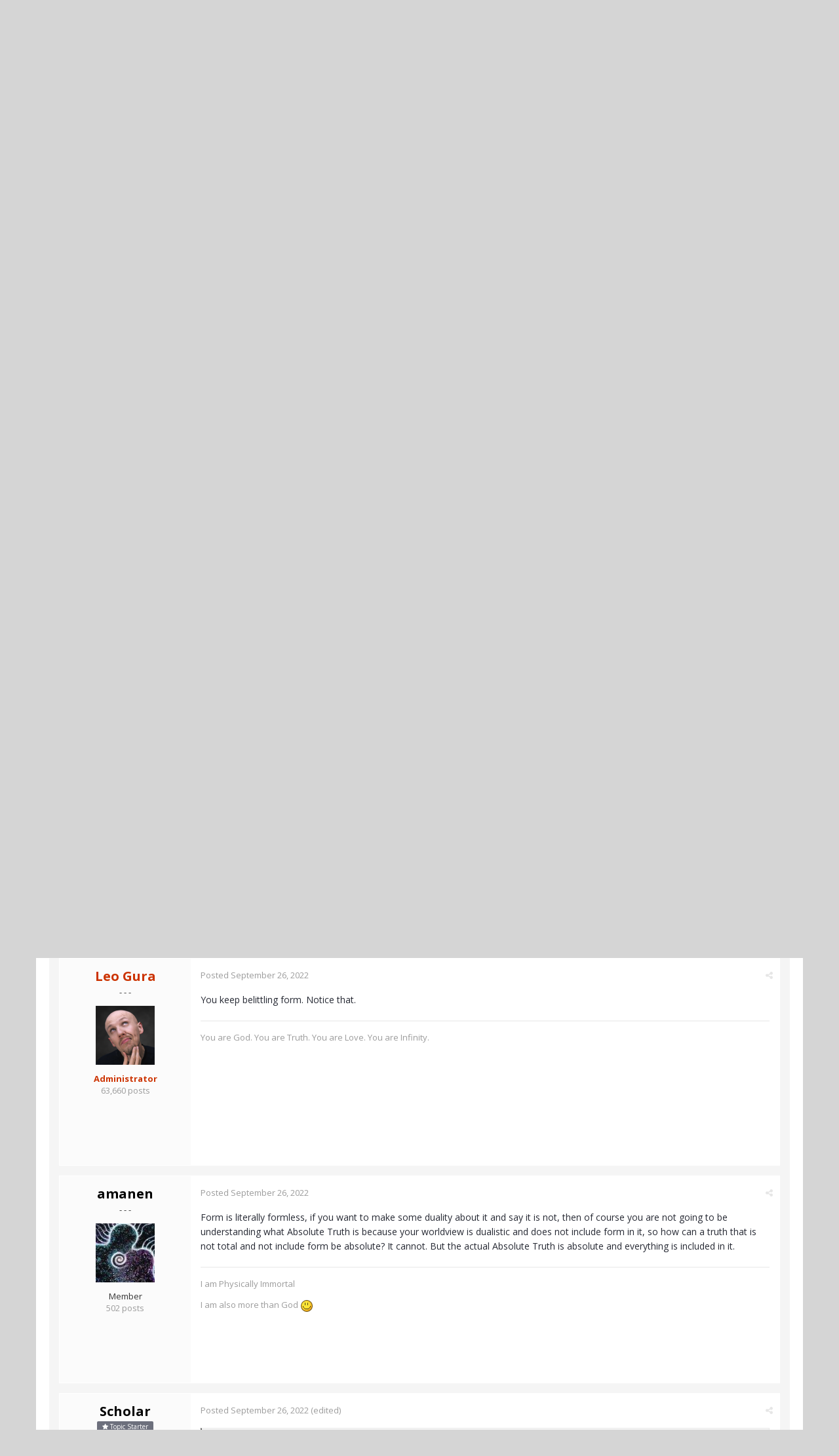

--- FILE ---
content_type: text/html;charset=UTF-8
request_url: https://www.actualized.org/forum/topic/85356-metaphysical-nature-of-insight/
body_size: 18197
content:
<!DOCTYPE html>
<html lang="en-US" dir="ltr">
	<head>
		<title>Metaphysical Nature of Insight - Spirituality, Consciousness, Awakening, Mysticism, Meditation, God - Actualized.org Forum</title>
		<!--[if lt IE 9]>
			<link rel="stylesheet" type="text/css" href="https://www.actualized.org/forum/uploads/css_built_2/5e61784858ad3c11f00b5706d12afe52_ie8.css.e5d8c665b8977e172c81e703e58ac22c.css">
		    <script src="//www.actualized.org/forum/applications/core/interface/html5shiv/html5shiv.js"></script>
		<![endif]-->
		
<meta charset="utf-8">

	<meta name="viewport" content="width=device-width, initial-scale=1">


	<meta property="og:image" content="https://www.actualized.org/forum/uploads/monthly_2020_01/Actualized_Logo_04.png.95944811af565d8d9efea1102eedd125.png">


	
		
			
				<meta name="description" content="

	The Nature of All Insights, inculding all Concepts and Ideas you have heard from Leo is the following:



	 



	Insight is defined by the pathway, or dif...">
			
		
	

	
		
			
				<meta property="og:title" content="Metaphysical Nature of Insight">
			
		
	

	
		
			
				<meta property="og:type" content="object">
			
		
	

	
		
			
				<meta property="og:url" content="https://www.actualized.org/forum/topic/85356-metaphysical-nature-of-insight/">
			
		
	

	
		
			
				<meta property="og:description" content="

	The Nature of All Insights, inculding all Concepts and Ideas you have heard from Leo is the following:



	 



	Insight is defined by the pathway, or dif...">
			
		
	

	
		
			
				<meta property="og:updated_time" content="2022-09-30T12:20:31Z">
			
		
	

	
		
			
				<meta property="og:site_name" content="Actualized.org Forum">
			
		
	

	
		
			
				<meta property="og:locale" content="en_US">
			
		
	

<meta name="theme-color" content="#000000">
<link rel="canonical" href="https://www.actualized.org/forum/topic/85356-metaphysical-nature-of-insight/" />


		

	<link rel='stylesheet' href='https://www.actualized.org/forum/uploads/css_built_2/341e4a57816af3ba440d891ca87450ff_framework.css.4c54d19bdd225b7367276f1d46c2a3e9.css?v=6dcee3118d' media='all'>

	<link rel='stylesheet' href='https://www.actualized.org/forum/uploads/css_built_2/05e81b71abe4f22d6eb8d1a929494829_responsive.css.17e3ab3499d760fbd44db4813911cd4a.css?v=6dcee3118d' media='all'>

	<link rel='stylesheet' href='https://www.actualized.org/forum/uploads/css_built_2/90eb5adf50a8c640f633d47fd7eb1778_core.css.81ac1399ab7d3f7e39f6503189c9b861.css?v=6dcee3118d' media='all'>

	<link rel='stylesheet' href='https://www.actualized.org/forum/uploads/css_built_2/5a0da001ccc2200dc5625c3f3934497d_core_responsive.css.5c047b6033c48a343c1f211b692877f9.css?v=6dcee3118d' media='all'>

	<link rel='stylesheet' href='https://www.actualized.org/forum/uploads/css_built_2/62e269ced0fdab7e30e026f1d30ae516_forums.css.dd1d22f3b0bc8e1f14ccd58db9f6dbd8.css?v=6dcee3118d' media='all'>

	<link rel='stylesheet' href='https://www.actualized.org/forum/uploads/css_built_2/76e62c573090645fb99a15a363d8620e_forums_responsive.css.0081e3d0cd47412d270d5cded6c93a1d.css?v=6dcee3118d' media='all'>




<link rel='stylesheet' href='https://www.actualized.org/forum/uploads/css_built_2/258adbb6e4f3e83cd3b355f84e3fa002_custom.css.9a08a309dadd46aa457bb1a4664b3e89.css?v=6dcee3118d' media='all'>



		

	<script type='text/javascript'>
		var ipsDebug = false;		
	
		var CKEDITOR_BASEPATH = '//www.actualized.org/forum/applications/core/interface/ckeditor/ckeditor/';
	
		var ipsSettings = {
			
			
			
			
			cookie_prefix: "ips4_",
			
			
			cookie_ssl: true,
			
			imgURL: "",
			baseURL: "//www.actualized.org/forum/",
			jsURL: "//www.actualized.org/forum/applications/core/interface/js/js.php",
			csrfKey: "0bfec171b3bc2b19db329f440c593602",
			antiCache: "6dcee3118d",
			disableNotificationSounds: false,
			useCompiledFiles: true,
			links_external: 1,
			memberID: 0
		};
	</script>



<script type='text/javascript' src='https://www.actualized.org/forum/uploads/javascript_global/root_library.js.e53cac392faaff6dc2c4beb4d4f4aefd.js?v=6dcee3118d' data-ips></script>


<script type='text/javascript' src='https://www.actualized.org/forum/uploads/javascript_global/root_js_lang_1.js.d446a53296d0571dc1c0eeb5097495e3.js?v=6dcee3118d' data-ips></script>


<script type='text/javascript' src='https://www.actualized.org/forum/uploads/javascript_global/root_framework.js.3c74f0dacd5478a9fbb0f14713df0434.js?v=6dcee3118d' data-ips></script>


<script type='text/javascript' src='https://www.actualized.org/forum/uploads/javascript_core/global_global_core.js.7d7c355e8e003186035a8e7bc67276e2.js?v=6dcee3118d' data-ips></script>


<script type='text/javascript' src='https://www.actualized.org/forum/uploads/javascript_core/plugins_plugins.js.203408a6ade0d700d4c6e5c60e90297f.js?v=6dcee3118d' data-ips></script>


<script type='text/javascript' src='https://www.actualized.org/forum/uploads/javascript_global/root_front.js.094b81564763fd1f4e8da1f94970c1ed.js?v=6dcee3118d' data-ips></script>


<script type='text/javascript' src='https://www.actualized.org/forum/uploads/javascript_forums/front_front_topic.js.97ecf19bb1e2e94056b89ba820c7eacf.js?v=6dcee3118d' data-ips></script>


<script type='text/javascript' src='https://www.actualized.org/forum/uploads/javascript_core/front_front_core.js.86aaab175fba8b1d78c64950a7f9e4be.js?v=6dcee3118d' data-ips></script>


<script type='text/javascript' src='https://www.actualized.org/forum/uploads/javascript_global/root_map.js.9311756ac09fe8b63fabbf0e6912d8b9.js?v=6dcee3118d' data-ips></script>



	<script type='text/javascript'>
		
			ips.setSetting( 'date_format', jQuery.parseJSON('"mm\/dd\/yy"') );
		
			ips.setSetting( 'date_first_day', jQuery.parseJSON('0') );
		
			ips.setSetting( 'remote_image_proxy', jQuery.parseJSON('0') );
		
		
	</script>


		

	<link rel='shortcut icon' href='https://www.actualized.org/forum/uploads/monthly_2020_01/favicon_05.ico.c9e00e223bfd66ebaf3e648a2ceecbf4.ico'>

	</head>
	<body class="ipsApp ipsApp_front ipsJS_none ipsClearfix" data-controller="core.front.core.app"  data-message=""  data-pageapp="forums" data-pagelocation="front" data-pagemodule="forums" data-pagecontroller="topic" itemscope itemtype="http://schema.org/WebSite">
		<meta itemprop="url" content="https://www.actualized.org/forum/">
		<a href="#elContent" class="ipsHide" title="Go to main content on this page" accesskey="m">Jump to content</a>
		
		<div id="ipsLayout_header" class="ipsClearfix">
			

			


			
<ul id='elMobileNav' class='ipsList_inline ipsResponsive_hideDesktop ipsResponsive_block' data-controller='core.front.core.mobileNav' data-default="all">
	
		
			
			
				
				
			
				
					<li id='elMobileBreadcrumb'>
						<a href='https://www.actualized.org/forum/forum/4-spirituality-consciousness-awakening-mysticism-meditation-god/'>
							<span>Spirituality, Consciousness, Awakening, Mysticism, Meditation, God</span>
						</a>
					</li>
				
				
			
				
				
			
		
	
	
	
	<li >
		<a data-action="defaultStream" class='ipsType_light'  href='https://www.actualized.org/forum/discover/'><i class='icon-newspaper'></i></a>
	</li>

	
		<li class='ipsJS_show'>
			<a href='https://www.actualized.org/forum/search/' data-action="mobileSearch"><i class='fa fa-search'></i></a>
		</li>
	
	<li data-ipsDrawer data-ipsDrawer-drawerElem='#elMobileDrawer'>
		<a href='#'>
			
			
				
			
			
			
			<i class='fa fa-navicon'></i>
		</a>
	</li>
</ul>
			<header>
				<div class="ipsLayout_container">
					


<a href='https://www.actualized.org/forum/' id='elLogo' accesskey='1'><img src="https://www.actualized.org/forum/uploads/monthly_2020_01/Actualized_Forum_Logo_12.png.119931085798c6221b3fdfe89f978f3f.png" alt='Actualized.org Forum'></a>

					

	<ul id="elUserNav" class="ipsList_inline cSignedOut ipsClearfix ipsResponsive_hidePhone ipsResponsive_block">
		<li id="elSignInLink">
			<a href="https://www.actualized.org/forum/login/" data-ipsmenu-closeonclick="false" data-ipsmenu id="elUserSignIn">
				Sign In  <i class="fa fa-caret-down"></i>
			</a>
			
<div id='elUserSignIn_menu' class='ipsMenu ipsMenu_auto ipsHide'>
	<div data-role="loginForm">
		
		
			
				
<form accept-charset='utf-8' class="ipsPad ipsForm ipsForm_vertical" method='post' action='https://www.actualized.org/forum/login/' data-ipsValidation novalidate>
	<input type="hidden" name="login__standard_submitted" value="1">
	
		<input type="hidden" name="csrfKey" value="0bfec171b3bc2b19db329f440c593602">
	
	<h4 class="ipsType_sectionHead">Sign In</h4>
	<br><br>
	<ul class='ipsList_reset'>
		
			
				
					<li class="ipsFieldRow ipsFieldRow_noLabel ipsFieldRow_fullWidth">
						<input type="text" required placeholder="Display Name or Email Address" name='auth' id='auth'>
					</li>
				
			
				
					<li class="ipsFieldRow ipsFieldRow_noLabel ipsFieldRow_fullWidth">
						<input type="password" required placeholder="Password" name='password' id='password'>
					</li>
				
			
				
					
<li class='ipsFieldRow ipsFieldRow_checkbox ipsClearfix ' id="9c7ffa65f11c317804907d1e35f70d9d">
	
		
		
<input type="hidden" name="remember_me" value="0">
<span class='ipsCustomInput'>
	<input
		type='checkbox'
		role='checkbox'
		name='remember_me_checkbox'
		value='1'
		id="check_9c7ffa65f11c317804907d1e35f70d9d"
		data-toggle-id="9c7ffa65f11c317804907d1e35f70d9d"
		checked aria-checked='true'
		
		
		
		
		
		
	>
	
	<span></span>
</span>


		
		<div class='ipsFieldRow_content'>
			<label class='ipsFieldRow_label' for='check_9c7ffa65f11c317804907d1e35f70d9d'>Remember me </label>
			


<span class='ipsFieldRow_desc'>
	Not recommended on shared computers
</span>
			
			
		</div>
	
</li>
				
			
		
		<li class="ipsFieldRow ipsFieldRow_fullWidth">
			<br>
			<button type="submit" class="ipsButton ipsButton_primary ipsButton_small" id="elSignIn_submit">Sign In</button>
			<br>
			<p class="ipsType_right ipsType_small">
				<a href='https://www.actualized.org/forum/lostpassword/' data-ipsDialog data-ipsDialog-title='Forgot your password?'>Forgot your password?</a>
			</p>
		</li>
	</ul>
</form>
			
		
		
	</div>
</div>
		</li>
		
			<li>
				<a href="https://www.actualized.org/forum/register/" id="elRegisterButton" class="ipsButton ipsButton_normal ipsButton_primary">
					Sign Up
				</a>
			</li>
		
	</ul>

				</div>
			</header>
			

	<nav class='ipsLayout_container' data-controller='core.front.core.navBar'>
		<div class='ipsNavBar_primary ipsNavBar_noSubBars ipsClearfix'>
			
				<div id='elSearch' class='ipsPos_right' data-controller='core.front.core.quickSearch' itemprop="potentialAction" itemscope itemtype="http://schema.org/SearchAction" data-default="all">
					<form accept-charset='utf-8' action='https://www.actualized.org/forum/search/' method='post'>
						<meta itemprop="target" content="https://www.actualized.org/forum/search/?q={q}">
						<input type="hidden" name="type" value="all" data-role="searchFilter">
						<a href='#' id='elSearchFilter' data-ipsMenu data-ipsMenu-selectable='radio' data-ipsMenu-appendTo='#elSearch' class="ipsHide">
							<span data-role='searchingIn'>
								All Content
							</span>
							<i class='fa fa-caret-down'></i>
						</a>
						<ul id='elSearchFilter_menu' class='ipsMenu ipsMenu_selectable ipsMenu_narrow ipsHide'>
							<li class='ipsMenu_item ipsMenu_itemChecked' data-ipsMenuValue='all'>
								<a href='https://www.actualized.org/forum/index.php?app=core&amp;module=search&amp;controller=search&amp;csrfKey=0bfec171b3bc2b19db329f440c593602' title='All Content'>All Content</a>
							</li>
							<li class='ipsMenu_sep'><hr></li>
							
								
									<li class='ipsMenu_item' data-ipsMenuValue='{&quot;type&quot;:&quot;forums_topic&quot;,&quot;item&quot;:85356}' data-options='{&quot;type&quot;:&quot;forums_topic&quot;,&quot;item&quot;:85356}'>
										<a href='#'>This Topic</a>
									</li>
								
									<li class='ipsMenu_item' data-ipsMenuValue='{&quot;type&quot;:&quot;forums_topic&quot;,&quot;nodes&quot;:4}' data-options='{&quot;type&quot;:&quot;forums_topic&quot;,&quot;nodes&quot;:4}'>
										<a href='#'>This Forum</a>
									</li>
								
								<li class='ipsMenu_sep'><hr></li>
							
							<li data-role='globalSearchMenuOptions'></li>
							<li class='ipsMenu_item ipsMenu_itemNonSelect'>
								<a href='https://www.actualized.org/forum/search/' accesskey='4'><i class='fa fa-cog'></i> Advanced Search</a>
							</li>
						</ul>
						<input type='search' id='elSearchField' placeholder='Search...' name='q' itemprop="query-input">
						<button type='submit'><i class='fa fa-search'></i></button>
					</form>
				</div>
			
			<ul data-role="primaryNavBar" class='ipsResponsive_showDesktop ipsResponsive_block'>
				

	
		
		
			
		
		<li class='ipsNavBar_active' data-active id='elNavSecondary_14' data-role="navBarItem" data-navApp="forums" data-navExt="Forums">
			
			
				<a href="https://www.actualized.org/forum"  data-navItem-id="14" data-navDefault>
					Forums
				</a>
			
			
		</li>
	

	
		
		
		<li  id='elNavSecondary_15' data-role="navBarItem" data-navApp="core" data-navExt="Guidelines">
			
			
				<a href="https://www.actualized.org/forum/guidelines/"  data-navItem-id="15" >
					Guidelines
				</a>
			
			
		</li>
	

	

	

	
		
		
		<li  id='elNavSecondary_28' data-role="navBarItem" data-navApp="core" data-navExt="CustomItem">
			
			
				<a href="http://www.actualized.org/articles/" target='_blank' data-navItem-id="28" >
					All Videos
				</a>
			
			
		</li>
	

	
		
		
		<li  id='elNavSecondary_31' data-role="navBarItem" data-navApp="core" data-navExt="CustomItem">
			
			
				<a href="https://www.actualized.org/insights" target='_blank' data-navItem-id="31" >
					Blog
				</a>
			
			
		</li>
	

	
		
		
		<li  id='elNavSecondary_29' data-role="navBarItem" data-navApp="core" data-navExt="CustomItem">
			
			
				<a href="http://www.actualized.org/store" target='_blank' data-navItem-id="29" >
					Store
				</a>
			
			
		</li>
	

				<li class='ipsHide' id='elNavigationMore' data-role='navMore'>
					<a href='#' data-ipsMenu data-ipsMenu-appendTo='#elNavigationMore' id='elNavigationMore_dropdown'>More</a>
					<ul class='ipsNavBar_secondary ipsHide' data-role='secondaryNavBar'>
						<li class='ipsHide' id='elNavigationMore_more' data-role='navMore'>
							<a href='#' data-ipsMenu data-ipsMenu-appendTo='#elNavigationMore_more' id='elNavigationMore_more_dropdown'>More <i class='fa fa-caret-down'></i></a>
							<ul class='ipsHide ipsMenu ipsMenu_auto' id='elNavigationMore_more_dropdown_menu' data-role='moreDropdown'></ul>
						</li>
					</ul>
				</li>
			</ul>
		</div>
	</nav>

		</div>
		<main role="main" id="ipsLayout_body" class="ipsLayout_container">
			<div id="ipsLayout_contentArea">
				<div id="ipsLayout_contentWrapper">
					
<nav class='ipsBreadcrumb ipsBreadcrumb_top ipsFaded_withHover'>
	

	<ul class='ipsList_inline ipsPos_right'>
		
		<li >
			<a data-action="defaultStream" class='ipsType_light '  href='https://www.actualized.org/forum/discover/'><i class='icon-newspaper'></i> <span>All Activity</span></a>
		</li>
		
	</ul>

	<ul itemscope itemtype="http://schema.org/BreadcrumbList">
		<li  itemprop="itemListElement" itemscope itemtype="http://schema.org/ListItem">
			<a title="Home" href='https://www.actualized.org/forum/' itemprop="item">
				<span itemprop="name"><i class='fa fa-home'></i> Home <i class='fa fa-angle-right'></i></span>
			</a>
		</li>
		
		
			<li  itemprop="itemListElement" itemscope itemtype="http://schema.org/ListItem">
				
					<a href='https://www.actualized.org/forum/forum/1-main-discussions/' itemprop="item">
						<span itemprop="name">Main Discussions <i class='fa fa-angle-right'></i></span>
					</a>
				
			</li>
			
		
			<li  itemprop="itemListElement" itemscope itemtype="http://schema.org/ListItem">
				
					<a href='https://www.actualized.org/forum/forum/4-spirituality-consciousness-awakening-mysticism-meditation-god/' itemprop="item">
						<span itemprop="name">Spirituality, Consciousness, Awakening, Mysticism, Meditation, God <i class='fa fa-angle-right'></i></span>
					</a>
				
			</li>
			
		
			<li  itemprop="itemListElement" itemscope itemtype="http://schema.org/ListItem">
				
					Metaphysical Nature of Insight
				
			</li>
			
		
	</ul>
</nav>
					
					<div id="ipsLayout_mainArea">
						<a id="elContent"></a>
						
						
						

	<div class='cWidgetContainer '  data-role='widgetReceiver' data-orientation='horizontal' data-widgetArea='header'>
		<ul class='ipsList_reset'>
			
				
					
					<li class='ipsWidget ipsWidget_horizontal ipsBox ipsWidgetHide ipsHide' data-blockID='app_core_announcements_announcements' data-blockConfig="true" data-blockTitle="Announcements" data-controller='core.front.widgets.block'></li>
				
			
		</ul>
	</div>

						






<div class="ipsPageHeader ipsClearfix">
	
		<div class="ipsPos_right ipsResponsive_noFloat ipsResponsive_hidePhone">
			

<div data-followApp='forums' data-followArea='topic' data-followID='85356' data-controller='core.front.core.followButton'>
	
		<span class='ipsType_light ipsType_blendLinks ipsResponsive_hidePhone ipsResponsive_inline'><i class='fa fa-info-circle'></i> <a href='https://www.actualized.org/forum/login/' title='Go to the sign in page'>Sign in to follow this</a>&nbsp;&nbsp;</span>
	
	

	<div class="ipsFollow ipsPos_middle ipsButton ipsButton_light ipsButton_verySmall " data-role="followButton">
		
			<a href='https://www.actualized.org/forum/index.php?app=core&amp;module=system&amp;section=notifications&amp;do=followers&amp;follow_app=forums&amp;follow_area=topic&amp;follow_id=85356' title='See who follows this' class='ipsType_blendLinks ipsType_noUnderline' data-ipsTooltip data-ipsDialog data-ipsDialog-size='narrow' data-ipsDialog-title='Who follows this'>
		
				<span>Followers</span>
				<span class='ipsCommentCount'>1</span>
		
			</a>
		
	</div>

</div>
		</div>
	
	<div class="ipsPhotoPanel ipsPhotoPanel_small ipsPhotoPanel_notPhone ipsClearfix">
		


	<a href="https://www.actualized.org/forum/profile/5757-scholar/" data-ipsHover data-ipsHover-target="https://www.actualized.org/forum/profile/5757-scholar/?do=hovercard" class="ipsUserPhoto ipsUserPhoto_small" title="Go to Scholar's profile">
		<img src='https://www.actualized.org/forum/uploads/set_resources_2/84c1e40ea0e759e3f1505eb1788ddf3c_default_photo.png' alt='Scholar' itemprop="image">
	</a>

		<div>
			<h1 class="ipsType_pageTitle ipsContained_container">
				

				
				<div class="ipsType_break ipsContained">
					
						Metaphysical Nature of Insight
					
				</div>
			</h1>
			
			<p class="ipsType_reset ipsType_blendLinks ">
				<span class="ipsType_normal">Started by 
<a href='https://www.actualized.org/forum/profile/5757-scholar/' title="Go to Scholar's profile">Scholar</a></span>, <span class="ipsType_light ipsType_noBreak"><time datetime='2022-09-25T23:57:38Z' title='09/25/2022 11:57  PM' data-short='3 y'>September 25, 2022</time></span><br>
			</p>
			
		</div>
	</div>
</div>





<div class="ipsClearfix">
	
	
	<ul class="ipsToolList ipsToolList_horizontal ipsClearfix ipsSpacer_both ipsResponsive_hidePhone">
		
		
		
	</ul>
</div>

<div data-controller="core.front.core.commentFeed,forums.front.topic.view, core.front.core.ignoredComments" data-autopoll data-baseurl="https://www.actualized.org/forum/topic/85356-metaphysical-nature-of-insight/" data-lastpage data-feedid="topic-85356" class="cTopic ipsClear ipsSpacer_top">
	
		<h2 class="ipsType_sectionTitle ipsType_reset ipsType_medium" data-role="comment_count" data-commentcountstring="js_num_topic_posts">15 posts in this topic</h2>
		
	

	<div data-role="commentFeed" data-controller="core.front.core.moderation" class="ipsAreaBackground_light ipsPad">
		<form action="https://www.actualized.org/forum/topic/85356-metaphysical-nature-of-insight/?csrfKey=0bfec171b3bc2b19db329f440c593602&amp;do=multimodComment" method="post" data-ipspageaction data-role="moderationTools">
			
			
				
					
					
					




<a id="comment-1203282"></a>
<article itemscope itemtype="http://schema.org/Comment"  id="elComment_1203282" class="cPost ipsBox  ipsComment  ipsComment_parent ipsClearfix ipsClear ipsColumns ipsColumns_noSpacing ipsColumns_collapsePhone  ">
	
	<aside class="ipsComment_author cAuthorPane ipsColumn ipsColumn_medium">
		
<h3 class="ipsType_sectionHead cAuthorPane_author ipsType_blendLinks ipsType_break" itemprop="creator" itemscope itemtype="http://schema.org/Person"><strong itemprop="name">
<a href='https://www.actualized.org/forum/profile/5757-scholar/' title="Go to Scholar's profile">Scholar</a></strong> <span class="ipsResponsive_showPhone ipsResponsive_inline">  
</span>
</h3>
		<ul class="cAuthorPane_info ipsList_reset">
          
              <li><span style="background: #6d707d; margin-bottom: 10px;" class="ipsBadge ipsBadge_normal ipsBadge_positive"><i class="fa fa-star"></i> Topic Starter</span></li>
          

			
				<li class="ipsResponsive_hidePhone ipsType_break">- - -</li>
			
			

			<li class="cAuthorPane_photo">
				


	<a href="https://www.actualized.org/forum/profile/5757-scholar/" data-ipsHover data-ipsHover-target="https://www.actualized.org/forum/profile/5757-scholar/?do=hovercard" class="ipsUserPhoto ipsUserPhoto_large" title="Go to Scholar's profile">
		<img src='https://www.actualized.org/forum/uploads/set_resources_2/84c1e40ea0e759e3f1505eb1788ddf3c_default_photo.png' alt='Scholar' itemprop="image">
	</a>

			</li>
			<li>Member</li>
			
			
				<li class="ipsResponsive_hidePhone">
</li>
				<li class="ipsType_light">3,613 posts</li>

				
				

			
		</ul>
	</aside>
	<div class="ipsColumn ipsColumn_fluid">
		

<div id="comment-1203282_wrap" data-controller="core.front.core.comment" data-commentapp="forums" data-commenttype="forums" data-commentid="1203282" data-quotedata="{&quot;userid&quot;:5757,&quot;username&quot;:&quot;Scholar&quot;,&quot;timestamp&quot;:1664150258,&quot;contentapp&quot;:&quot;forums&quot;,&quot;contenttype&quot;:&quot;forums&quot;,&quot;contentid&quot;:85356,&quot;contentclass&quot;:&quot;forums_Topic&quot;,&quot;contentcommentid&quot;:1203282}" class="ipsComment_content ipsType_medium  ipsFaded_withHover">
	

	<div class="ipsComment_meta ipsType_light">
		<p class="ipsPos_right ipsType_reset ipsType_blendLinks ipsFaded ipsFaded_more">
			
			
				<a href="https://www.actualized.org/forum/topic/85356-metaphysical-nature-of-insight/" data-ipstooltip title="Share this post" data-ipsmenu data-ipsmenu-closeonclick="false" id="elSharePost_1203282" data-role="shareComment"><i class="fa fa-share-alt"></i></a>
			
			
		</p>

		<p class="ipsType_reset">
			<a href="https://www.actualized.org/forum/topic/85356-metaphysical-nature-of-insight/?do=findComment&amp;comment=1203282" class="ipsType_blendLinks">Posted <time datetime='2022-09-25T23:57:38Z' title='09/25/2022 11:57  PM' data-short='3 y'>September 25, 2022</time></a>
			
				(edited)
			
			
			
		</p>
	</div>

	


	<div class="cPost_contentWrap ipsPad">		
		<div data-role="commentContent" itemprop="text" class="ipsType_normal ipsType_richText ipsContained" data-controller="core.front.core.lightboxedImages">
			
<p>
	The Nature of All Insights, inculding all Concepts and Ideas you have heard from Leo is the following:
</p>

<p>
	 
</p>

<p>
	Insight is defined by the pathway, or difference, or contrast between Form and Nothingness.
</p>

<p>
	This means that what kind of Insights about Reality you will have will depend on what kind of Form you are. There is a difference between the Form and Nothingness. Once you dissolve the Form, it will seem like the opposite of it's Nature is Truth.
</p>

<p>
	For example:
</p>

<p>
	Form is duality. Duality is dissolved. The Truth is Non-duaity.
</p>

<p>
	Form is selfish. Selfishness is dissolved. The Truth is Selflessness.
</p>

<p>
	Form is fear. Fear is dissolved. The Truth is Love.
</p>

<p>
	Form is limitation. Limitation is dissolved. Truth is Infinity.
</p>

<p>
	Form is dream. Dream is dissolved. Truth is Awakening.
</p>

<p>
	Form is ignorance. Ignorance is dissolved. Truth is Intelligence.
</p>

<p>
	 
</p>

<p>
	 
</p>

<p>
	All of these concept can only be arrived at through the journey, the distance between Form into Source. Something cannot be Limitless without Limitation. Something cannot be non-dual without duality. Something cannot be selfless without selfishness. Something cannot be awake if there is no dream. Something cannot be intelligent if there is no ignorance.
</p>

<p>
	 
</p>

<p>
	So insight is the moving towards the source. And that motion and it's nature will depend on the nature of the form.
</p>

<p>
	 
</p>

<p>
	 
</p>

<p>
	See, Existence is not merely one thing, one Absolute. It is Impossibility. It is what it deems to be. And this is why Leo is chasing his own tail, blindly stumbling through the light. All of his teachings, are exploring his Form and it's motions. This is why he is so certain he has reached the "Absolute Truth", when that very sensation of having reached an end, having reached the Absolute, is merely one more form, one more limitation he is putting upon himself. Once that Limitation is lifted, Impossibility will be recognized. And then, there is no longer any teaching of the Truth, there is only the exploration and transmutation of Existence.
</p>

<p>
	 
</p>

<p>
	 
</p>

<p>
	 
</p>

<p>
	All of Human Spirituality is merely the Afterglow of the Dissolution of Humanity.
</p>


			
				

<span class='ipsType_reset ipsType_medium ipsType_light' data-excludequote>
	<strong>Edited <time datetime='2022-09-26T00:11:27Z' title='09/26/2022 12:11  AM' data-short='3 y'>September 26, 2022</time> by Scholar</strong>
	
	
</span>
			
		</div>

		
			
		

		<ul class="ipsComment_controls ipsClearfix" data-role="commentControls">
			
				
				
				
			
			<li class="ipsHide" data-role="commentLoading">
				<span class="ipsLoading ipsLoading_tiny ipsLoading_noAnim"></span>
			</li>
			</ul>
		
	</div>

	<div class="ipsMenu ipsMenu_wide ipsHide cPostShareMenu" id="elSharePost_1203282_menu">
		<div class="ipsPad">
			<h4 class="ipsType_sectionHead">Share this post</h4>
			<hr class="ipsHr">
			<h5 class="ipsType_normal ipsType_reset">Link to post</h5>
			
			<input type="text" value="https://www.actualized.org/forum/topic/85356-metaphysical-nature-of-insight/" class="ipsField_fullWidth">
			

			
				<h5 class="ipsType_normal ipsType_reset ipsSpacer_top">Share on other sites</h5>
				

	<ul class="ipsList_inline ipsList_noSpacing ipsClearfix" data-controller="core.front.core.sharelink">
		
			<li>
<a href="https://www.facebook.com/sharer/sharer.php?u=https%3A%2F%2Fwww.actualized.org%2Fforum%2Ftopic%2F85356-metaphysical-nature-of-insight%2F%3Fdo%3DfindComment%26comment%3D1203282" class="cShareLink cShareLink_facebook" target="_blank" data-role="shareLink" title='Share on Facebook' data-ipsTooltip rel='noopener noreferrer'>
	<i class="fa fa-facebook"></i>
</a></li>
		
			<li>
<a href="http://twitter.com/share?text=Metaphysical%20Nature%20of%20Insight&amp;url=https%3A%2F%2Fwww.actualized.org%2Fforum%2Ftopic%2F85356-metaphysical-nature-of-insight%2F%3Fdo%3DfindComment%26comment%3D1203282" class="cShareLink cShareLink_twitter" target="_blank" data-role="shareLink" title='Share on Twitter' data-ipsTooltip rel='noopener noreferrer'>
	<i class="fa fa-twitter"></i>
</a></li>
		
			<li>
<a href="http://www.reddit.com/submit?url=https%3A%2F%2Fwww.actualized.org%2Fforum%2Ftopic%2F85356-metaphysical-nature-of-insight%2F%3Fdo%3DfindComment%26comment%3D1203282&amp;title=Metaphysical+Nature+of+Insight" class="cShareLink cShareLink_reddit" target="_blank" title='Share on Reddit' data-ipsTooltip rel='noopener noreferrer'>
	<i class="fa fa-reddit"></i>
</a></li>
		
	</ul>

			
		</div>
	</div>
</div>

	</div>
</article>

					
				
					
					
					




<a id="comment-1203329"></a>
<article itemscope itemtype="http://schema.org/Comment"  id="elComment_1203329" class="cPost ipsBox  ipsComment  ipsComment_parent ipsClearfix ipsClear ipsColumns ipsColumns_noSpacing ipsColumns_collapsePhone  ">
	
	<aside class="ipsComment_author cAuthorPane ipsColumn ipsColumn_medium">
		
<h3 class="ipsType_sectionHead cAuthorPane_author ipsType_blendLinks ipsType_break" itemprop="creator" itemscope itemtype="http://schema.org/Person"><strong itemprop="name">
<a href='https://www.actualized.org/forum/profile/1-leo-gura/' title="Go to Leo Gura's profile"><span style='color:#cc3300'><strong>Leo Gura</strong></span></a></strong> <span class="ipsResponsive_showPhone ipsResponsive_inline">  
</span>
</h3>
		<ul class="cAuthorPane_info ipsList_reset">
          

			
				<li class="ipsResponsive_hidePhone ipsType_break">- - -</li>
			
			

			<li class="cAuthorPane_photo">
				


	<a href="https://www.actualized.org/forum/profile/1-leo-gura/" data-ipsHover data-ipsHover-target="https://www.actualized.org/forum/profile/1-leo-gura/?do=hovercard" class="ipsUserPhoto ipsUserPhoto_large" title="Go to Leo Gura's profile">
		<img src='https://www.actualized.org/forum/uploads/monthly_2016_01/leo_2_small.png.ac38bc51ad8da6eae1c1aec62833fc62.thumb.png.66833029190a72719af58aa02fb8464d.png' alt='Leo Gura' itemprop="image">
	</a>

			</li>
			<li><span style='color:#cc3300'><strong>Administrator</strong></span></li>
			
			
				<li class="ipsResponsive_hidePhone">
</li>
				<li class="ipsType_light">63,660 posts</li>

				
				

			
		</ul>
	</aside>
	<div class="ipsColumn ipsColumn_fluid">
		

<div id="comment-1203329_wrap" data-controller="core.front.core.comment" data-commentapp="forums" data-commenttype="forums" data-commentid="1203329" data-quotedata="{&quot;userid&quot;:1,&quot;username&quot;:&quot;Leo Gura&quot;,&quot;timestamp&quot;:1664157296,&quot;contentapp&quot;:&quot;forums&quot;,&quot;contenttype&quot;:&quot;forums&quot;,&quot;contentid&quot;:85356,&quot;contentclass&quot;:&quot;forums_Topic&quot;,&quot;contentcommentid&quot;:1203329}" class="ipsComment_content ipsType_medium  ipsFaded_withHover">
	

	<div class="ipsComment_meta ipsType_light">
		<p class="ipsPos_right ipsType_reset ipsType_blendLinks ipsFaded ipsFaded_more">
			
			
				<a href="https://www.actualized.org/forum/topic/85356-metaphysical-nature-of-insight/?do=findComment&amp;comment=1203329" data-ipstooltip title="Share this post" data-ipsmenu data-ipsmenu-closeonclick="false" id="elSharePost_1203329" data-role="shareComment"><i class="fa fa-share-alt"></i></a>
			
			
		</p>

		<p class="ipsType_reset">
			<a href="https://www.actualized.org/forum/topic/85356-metaphysical-nature-of-insight/?do=findComment&amp;comment=1203329" class="ipsType_blendLinks">Posted <time datetime='2022-09-26T01:54:56Z' title='09/26/2022 01:54  AM' data-short='3 y'>September 26, 2022</time></a>
			
			
			
		</p>
	</div>

	


	<div class="cPost_contentWrap ipsPad">		
		<div data-role="commentContent" itemprop="text" class="ipsType_normal ipsType_richText ipsContained" data-controller="core.front.core.lightboxedImages">
			
<p>
	You keep belittling form. Notice that.
</p>


			
		</div>

		
			
		

		<ul class="ipsComment_controls ipsClearfix" data-role="commentControls">
			
				
				
				
			
			<li class="ipsHide" data-role="commentLoading">
				<span class="ipsLoading ipsLoading_tiny ipsLoading_noAnim"></span>
			</li>
			</ul>
		
			
<div data-role="memberSignature" class="ipsResponsive_hidePhone">
	<hr class="ipsHr"> </hr> 
	<div class="ipsType_light ipsType_richText">
		
<p>
	You are God. You are Truth. You are Love. You are Infinity.
</p>

	</div>
</div>
		
	</div>

	<div class="ipsMenu ipsMenu_wide ipsHide cPostShareMenu" id="elSharePost_1203329_menu">
		<div class="ipsPad">
			<h4 class="ipsType_sectionHead">Share this post</h4>
			<hr class="ipsHr">
			<h5 class="ipsType_normal ipsType_reset">Link to post</h5>
			
			<input type="text" value="https://www.actualized.org/forum/topic/85356-metaphysical-nature-of-insight/?do=findComment&amp;comment=1203329" class="ipsField_fullWidth">
			

			
				<h5 class="ipsType_normal ipsType_reset ipsSpacer_top">Share on other sites</h5>
				

	<ul class="ipsList_inline ipsList_noSpacing ipsClearfix" data-controller="core.front.core.sharelink">
		
			<li>
<a href="https://www.facebook.com/sharer/sharer.php?u=https%3A%2F%2Fwww.actualized.org%2Fforum%2Ftopic%2F85356-metaphysical-nature-of-insight%2F%3Fdo%3DfindComment%26comment%3D1203329" class="cShareLink cShareLink_facebook" target="_blank" data-role="shareLink" title='Share on Facebook' data-ipsTooltip rel='noopener noreferrer'>
	<i class="fa fa-facebook"></i>
</a></li>
		
			<li>
<a href="http://twitter.com/share?text=Metaphysical%20Nature%20of%20Insight&amp;url=https%3A%2F%2Fwww.actualized.org%2Fforum%2Ftopic%2F85356-metaphysical-nature-of-insight%2F%3Fdo%3DfindComment%26comment%3D1203329" class="cShareLink cShareLink_twitter" target="_blank" data-role="shareLink" title='Share on Twitter' data-ipsTooltip rel='noopener noreferrer'>
	<i class="fa fa-twitter"></i>
</a></li>
		
			<li>
<a href="http://www.reddit.com/submit?url=https%3A%2F%2Fwww.actualized.org%2Fforum%2Ftopic%2F85356-metaphysical-nature-of-insight%2F%3Fdo%3DfindComment%26comment%3D1203329&amp;title=Metaphysical+Nature+of+Insight" class="cShareLink cShareLink_reddit" target="_blank" title='Share on Reddit' data-ipsTooltip rel='noopener noreferrer'>
	<i class="fa fa-reddit"></i>
</a></li>
		
	</ul>

			
		</div>
	</div>
</div>

	</div>
</article>

					
				
					
					
					




<a id="comment-1203425"></a>
<article itemscope itemtype="http://schema.org/Comment"  id="elComment_1203425" class="cPost ipsBox  ipsComment  ipsComment_parent ipsClearfix ipsClear ipsColumns ipsColumns_noSpacing ipsColumns_collapsePhone  ">
	
	<aside class="ipsComment_author cAuthorPane ipsColumn ipsColumn_medium">
		
<h3 class="ipsType_sectionHead cAuthorPane_author ipsType_blendLinks ipsType_break" itemprop="creator" itemscope itemtype="http://schema.org/Person"><strong itemprop="name">
<a href='https://www.actualized.org/forum/profile/27308-amanen/' title="Go to amanen's profile">amanen</a></strong> <span class="ipsResponsive_showPhone ipsResponsive_inline">  
</span>
</h3>
		<ul class="cAuthorPane_info ipsList_reset">
          

			
				<li class="ipsResponsive_hidePhone ipsType_break">- - -</li>
			
			

			<li class="cAuthorPane_photo">
				


	<a href="https://www.actualized.org/forum/profile/27308-amanen/" data-ipsHover data-ipsHover-target="https://www.actualized.org/forum/profile/27308-amanen/?do=hovercard" class="ipsUserPhoto ipsUserPhoto_large" title="Go to amanen's profile">
		<img src='https://www.actualized.org/forum/uploads/monthly_2022_07/fab475b59c87b2319ac06324f84c9b94--twin-flame-love-twin-flames.thumb.jpg.4667428303258d7ac275dfc5b6d91874.jpg' alt='amanen' itemprop="image">
	</a>

			</li>
			<li>Member</li>
			
			
				<li class="ipsResponsive_hidePhone">
</li>
				<li class="ipsType_light">502 posts</li>

				
				

			
		</ul>
	</aside>
	<div class="ipsColumn ipsColumn_fluid">
		

<div id="comment-1203425_wrap" data-controller="core.front.core.comment" data-commentapp="forums" data-commenttype="forums" data-commentid="1203425" data-quotedata="{&quot;userid&quot;:27308,&quot;username&quot;:&quot;amanen&quot;,&quot;timestamp&quot;:1664185836,&quot;contentapp&quot;:&quot;forums&quot;,&quot;contenttype&quot;:&quot;forums&quot;,&quot;contentid&quot;:85356,&quot;contentclass&quot;:&quot;forums_Topic&quot;,&quot;contentcommentid&quot;:1203425}" class="ipsComment_content ipsType_medium  ipsFaded_withHover">
	

	<div class="ipsComment_meta ipsType_light">
		<p class="ipsPos_right ipsType_reset ipsType_blendLinks ipsFaded ipsFaded_more">
			
			
				<a href="https://www.actualized.org/forum/topic/85356-metaphysical-nature-of-insight/?do=findComment&amp;comment=1203425" data-ipstooltip title="Share this post" data-ipsmenu data-ipsmenu-closeonclick="false" id="elSharePost_1203425" data-role="shareComment"><i class="fa fa-share-alt"></i></a>
			
			
		</p>

		<p class="ipsType_reset">
			<a href="https://www.actualized.org/forum/topic/85356-metaphysical-nature-of-insight/?do=findComment&amp;comment=1203425" class="ipsType_blendLinks">Posted <time datetime='2022-09-26T09:50:36Z' title='09/26/2022 09:50  AM' data-short='3 y'>September 26, 2022</time></a>
			
			
			
		</p>
	</div>

	


	<div class="cPost_contentWrap ipsPad">		
		<div data-role="commentContent" itemprop="text" class="ipsType_normal ipsType_richText ipsContained" data-controller="core.front.core.lightboxedImages">
			
<p>
	Form is literally formless, if you want to make some duality about it and say it is not, then of course you are not going to be understanding what Absolute Truth is because your worldview is dualistic and does not include form in it, so how can a truth that is not total and not include form be absolute? It cannot. But the actual Absolute Truth is absolute and everything is included in it.
</p>


			
		</div>

		
			
		

		<ul class="ipsComment_controls ipsClearfix" data-role="commentControls">
			
				
				
				
			
			<li class="ipsHide" data-role="commentLoading">
				<span class="ipsLoading ipsLoading_tiny ipsLoading_noAnim"></span>
			</li>
			</ul>
		
			
<div data-role="memberSignature" class="ipsResponsive_hidePhone">
	<hr class="ipsHr"> </hr> 
	<div class="ipsType_light ipsType_richText">
		
<p>
	I am Physically Immortal
</p>

<p>
	I am also more than God <img alt=":)" data-emoticon="" height="20" src="https://www.actualized.org/forum/uploads/emoticons/smile.png" srcset="https://www.actualized.org/forum/uploads/emoticons/smile@2x.png 2x" title=":)" width="20" />
</p>

	</div>
</div>
		
	</div>

	<div class="ipsMenu ipsMenu_wide ipsHide cPostShareMenu" id="elSharePost_1203425_menu">
		<div class="ipsPad">
			<h4 class="ipsType_sectionHead">Share this post</h4>
			<hr class="ipsHr">
			<h5 class="ipsType_normal ipsType_reset">Link to post</h5>
			
			<input type="text" value="https://www.actualized.org/forum/topic/85356-metaphysical-nature-of-insight/?do=findComment&amp;comment=1203425" class="ipsField_fullWidth">
			

			
				<h5 class="ipsType_normal ipsType_reset ipsSpacer_top">Share on other sites</h5>
				

	<ul class="ipsList_inline ipsList_noSpacing ipsClearfix" data-controller="core.front.core.sharelink">
		
			<li>
<a href="https://www.facebook.com/sharer/sharer.php?u=https%3A%2F%2Fwww.actualized.org%2Fforum%2Ftopic%2F85356-metaphysical-nature-of-insight%2F%3Fdo%3DfindComment%26comment%3D1203425" class="cShareLink cShareLink_facebook" target="_blank" data-role="shareLink" title='Share on Facebook' data-ipsTooltip rel='noopener noreferrer'>
	<i class="fa fa-facebook"></i>
</a></li>
		
			<li>
<a href="http://twitter.com/share?text=Metaphysical%20Nature%20of%20Insight&amp;url=https%3A%2F%2Fwww.actualized.org%2Fforum%2Ftopic%2F85356-metaphysical-nature-of-insight%2F%3Fdo%3DfindComment%26comment%3D1203425" class="cShareLink cShareLink_twitter" target="_blank" data-role="shareLink" title='Share on Twitter' data-ipsTooltip rel='noopener noreferrer'>
	<i class="fa fa-twitter"></i>
</a></li>
		
			<li>
<a href="http://www.reddit.com/submit?url=https%3A%2F%2Fwww.actualized.org%2Fforum%2Ftopic%2F85356-metaphysical-nature-of-insight%2F%3Fdo%3DfindComment%26comment%3D1203425&amp;title=Metaphysical+Nature+of+Insight" class="cShareLink cShareLink_reddit" target="_blank" title='Share on Reddit' data-ipsTooltip rel='noopener noreferrer'>
	<i class="fa fa-reddit"></i>
</a></li>
		
	</ul>

			
		</div>
	</div>
</div>

	</div>
</article>

					
				
					
					
					




<a id="comment-1203431"></a>
<article itemscope itemtype="http://schema.org/Comment"  id="elComment_1203431" class="cPost ipsBox  ipsComment  ipsComment_parent ipsClearfix ipsClear ipsColumns ipsColumns_noSpacing ipsColumns_collapsePhone  ">
	
	<aside class="ipsComment_author cAuthorPane ipsColumn ipsColumn_medium">
		
<h3 class="ipsType_sectionHead cAuthorPane_author ipsType_blendLinks ipsType_break" itemprop="creator" itemscope itemtype="http://schema.org/Person"><strong itemprop="name">
<a href='https://www.actualized.org/forum/profile/5757-scholar/' title="Go to Scholar's profile">Scholar</a></strong> <span class="ipsResponsive_showPhone ipsResponsive_inline">  
</span>
</h3>
		<ul class="cAuthorPane_info ipsList_reset">
          
              <li><span style="background: #6d707d; margin-bottom: 10px;" class="ipsBadge ipsBadge_normal ipsBadge_positive"><i class="fa fa-star"></i> Topic Starter</span></li>
          

			
				<li class="ipsResponsive_hidePhone ipsType_break">- - -</li>
			
			

			<li class="cAuthorPane_photo">
				


	<a href="https://www.actualized.org/forum/profile/5757-scholar/" data-ipsHover data-ipsHover-target="https://www.actualized.org/forum/profile/5757-scholar/?do=hovercard" class="ipsUserPhoto ipsUserPhoto_large" title="Go to Scholar's profile">
		<img src='https://www.actualized.org/forum/uploads/set_resources_2/84c1e40ea0e759e3f1505eb1788ddf3c_default_photo.png' alt='Scholar' itemprop="image">
	</a>

			</li>
			<li>Member</li>
			
			
				<li class="ipsResponsive_hidePhone">
</li>
				<li class="ipsType_light">3,613 posts</li>

				
				

			
		</ul>
	</aside>
	<div class="ipsColumn ipsColumn_fluid">
		

<div id="comment-1203431_wrap" data-controller="core.front.core.comment" data-commentapp="forums" data-commenttype="forums" data-commentid="1203431" data-quotedata="{&quot;userid&quot;:5757,&quot;username&quot;:&quot;Scholar&quot;,&quot;timestamp&quot;:1664186698,&quot;contentapp&quot;:&quot;forums&quot;,&quot;contenttype&quot;:&quot;forums&quot;,&quot;contentid&quot;:85356,&quot;contentclass&quot;:&quot;forums_Topic&quot;,&quot;contentcommentid&quot;:1203431}" class="ipsComment_content ipsType_medium  ipsFaded_withHover">
	

	<div class="ipsComment_meta ipsType_light">
		<p class="ipsPos_right ipsType_reset ipsType_blendLinks ipsFaded ipsFaded_more">
			
			
				<a href="https://www.actualized.org/forum/topic/85356-metaphysical-nature-of-insight/?do=findComment&amp;comment=1203431" data-ipstooltip title="Share this post" data-ipsmenu data-ipsmenu-closeonclick="false" id="elSharePost_1203431" data-role="shareComment"><i class="fa fa-share-alt"></i></a>
			
			
		</p>

		<p class="ipsType_reset">
			<a href="https://www.actualized.org/forum/topic/85356-metaphysical-nature-of-insight/?do=findComment&amp;comment=1203431" class="ipsType_blendLinks">Posted <time datetime='2022-09-26T10:04:58Z' title='09/26/2022 10:04  AM' data-short='3 y'>September 26, 2022</time></a>
			
				(edited)
			
			
			
		</p>
	</div>

	


	<div class="cPost_contentWrap ipsPad">		
		<div data-role="commentContent" itemprop="text" class="ipsType_normal ipsType_richText ipsContained" data-controller="core.front.core.lightboxedImages">
			
<blockquote class="ipsQuote" data-ipsquote="" data-ipsquote-contentapp="forums" data-ipsquote-contentclass="forums_Topic" data-ipsquote-contentcommentid="1203329" data-ipsquote-contentid="85356" data-ipsquote-contenttype="forums" data-ipsquote-timestamp="1664157296" data-ipsquote-userid="1" data-ipsquote-username="Leo Gura">
	<div class="ipsQuote_citation">
		8 hours ago, Leo Gura said:
	</div>

	<div class="ipsQuote_contents">
		<p>
			You keep belittling form. Notice that.
		</p>
	</div>
</blockquote>

<p>
	I am doing the opposite Leo.
</p>

<p>
	 
</p>

<blockquote class="ipsQuote" data-ipsquote="" data-ipsquote-contentapp="forums" data-ipsquote-contentclass="forums_Topic" data-ipsquote-contentcommentid="1203425" data-ipsquote-contentid="85356" data-ipsquote-contenttype="forums" data-ipsquote-timestamp="1664185836" data-ipsquote-userid="27308" data-ipsquote-username="amanen">
	<div class="ipsQuote_citation">
		14 minutes ago, amanen said:
	</div>

	<div class="ipsQuote_contents">
		<p>
			Form is literally formless, if you want to make some duality about it and say it is not, then of course you are not going to be understanding what Absolute Truth is because your worldview is dualistic and does not include form in it, so how can a truth that is not total and not include form be absolute? It cannot. But the actual Absolute Truth is absolute and everything is included in it.
		</p>
	</div>
</blockquote>

<p>
	No, form is not formless. It is what it's deemed. That's it.
</p>

<p>
	There is no actual Absolute Truth, there is only deeming. Having an Absolute Truth would Limit Deeming, and Deeming is Limitless, unless it i deemed otherwise.
</p>


			
				

<span class='ipsType_reset ipsType_medium ipsType_light' data-excludequote>
	<strong>Edited <time datetime='2022-09-26T10:05:54Z' title='09/26/2022 10:05  AM' data-short='3 y'>September 26, 2022</time> by Scholar</strong>
	
	
</span>
			
		</div>

		
			
		

		<ul class="ipsComment_controls ipsClearfix" data-role="commentControls">
			
				
				
				
			
			<li class="ipsHide" data-role="commentLoading">
				<span class="ipsLoading ipsLoading_tiny ipsLoading_noAnim"></span>
			</li>
			</ul>
		
	</div>

	<div class="ipsMenu ipsMenu_wide ipsHide cPostShareMenu" id="elSharePost_1203431_menu">
		<div class="ipsPad">
			<h4 class="ipsType_sectionHead">Share this post</h4>
			<hr class="ipsHr">
			<h5 class="ipsType_normal ipsType_reset">Link to post</h5>
			
			<input type="text" value="https://www.actualized.org/forum/topic/85356-metaphysical-nature-of-insight/?do=findComment&amp;comment=1203431" class="ipsField_fullWidth">
			

			
				<h5 class="ipsType_normal ipsType_reset ipsSpacer_top">Share on other sites</h5>
				

	<ul class="ipsList_inline ipsList_noSpacing ipsClearfix" data-controller="core.front.core.sharelink">
		
			<li>
<a href="https://www.facebook.com/sharer/sharer.php?u=https%3A%2F%2Fwww.actualized.org%2Fforum%2Ftopic%2F85356-metaphysical-nature-of-insight%2F%3Fdo%3DfindComment%26comment%3D1203431" class="cShareLink cShareLink_facebook" target="_blank" data-role="shareLink" title='Share on Facebook' data-ipsTooltip rel='noopener noreferrer'>
	<i class="fa fa-facebook"></i>
</a></li>
		
			<li>
<a href="http://twitter.com/share?text=Metaphysical%20Nature%20of%20Insight&amp;url=https%3A%2F%2Fwww.actualized.org%2Fforum%2Ftopic%2F85356-metaphysical-nature-of-insight%2F%3Fdo%3DfindComment%26comment%3D1203431" class="cShareLink cShareLink_twitter" target="_blank" data-role="shareLink" title='Share on Twitter' data-ipsTooltip rel='noopener noreferrer'>
	<i class="fa fa-twitter"></i>
</a></li>
		
			<li>
<a href="http://www.reddit.com/submit?url=https%3A%2F%2Fwww.actualized.org%2Fforum%2Ftopic%2F85356-metaphysical-nature-of-insight%2F%3Fdo%3DfindComment%26comment%3D1203431&amp;title=Metaphysical+Nature+of+Insight" class="cShareLink cShareLink_reddit" target="_blank" title='Share on Reddit' data-ipsTooltip rel='noopener noreferrer'>
	<i class="fa fa-reddit"></i>
</a></li>
		
	</ul>

			
		</div>
	</div>
</div>

	</div>
</article>

					
				
					
					
					




<a id="comment-1203550"></a>
<article itemscope itemtype="http://schema.org/Comment"  id="elComment_1203550" class="cPost ipsBox  ipsComment  ipsComment_parent ipsClearfix ipsClear ipsColumns ipsColumns_noSpacing ipsColumns_collapsePhone  ">
	
	<aside class="ipsComment_author cAuthorPane ipsColumn ipsColumn_medium">
		
<h3 class="ipsType_sectionHead cAuthorPane_author ipsType_blendLinks ipsType_break" itemprop="creator" itemscope itemtype="http://schema.org/Person"><strong itemprop="name">
<a href='https://www.actualized.org/forum/profile/21243-adamq8/' title="Go to Adamq8's profile">Adamq8</a></strong> <span class="ipsResponsive_showPhone ipsResponsive_inline">  
</span>
</h3>
		<ul class="cAuthorPane_info ipsList_reset">
          

			
				<li class="ipsResponsive_hidePhone ipsType_break">- - -</li>
			
			

			<li class="cAuthorPane_photo">
				


	<a href="https://www.actualized.org/forum/profile/21243-adamq8/" data-ipsHover data-ipsHover-target="https://www.actualized.org/forum/profile/21243-adamq8/?do=hovercard" class="ipsUserPhoto ipsUserPhoto_large" title="Go to Adamq8's profile">
		<img src='https://www.actualized.org/forum/uploads/set_resources_2/84c1e40ea0e759e3f1505eb1788ddf3c_default_photo.png' alt='Adamq8' itemprop="image">
	</a>

			</li>
			<li>Member</li>
			
			
				<li class="ipsResponsive_hidePhone">
</li>
				<li class="ipsType_light">1,289 posts</li>

				
				

			
		</ul>
	</aside>
	<div class="ipsColumn ipsColumn_fluid">
		

<div id="comment-1203550_wrap" data-controller="core.front.core.comment" data-commentapp="forums" data-commenttype="forums" data-commentid="1203550" data-quotedata="{&quot;userid&quot;:21243,&quot;username&quot;:&quot;Adamq8&quot;,&quot;timestamp&quot;:1664208810,&quot;contentapp&quot;:&quot;forums&quot;,&quot;contenttype&quot;:&quot;forums&quot;,&quot;contentid&quot;:85356,&quot;contentclass&quot;:&quot;forums_Topic&quot;,&quot;contentcommentid&quot;:1203550}" class="ipsComment_content ipsType_medium  ipsFaded_withHover">
	

	<div class="ipsComment_meta ipsType_light">
		<p class="ipsPos_right ipsType_reset ipsType_blendLinks ipsFaded ipsFaded_more">
			
			
				<a href="https://www.actualized.org/forum/topic/85356-metaphysical-nature-of-insight/?do=findComment&amp;comment=1203550" data-ipstooltip title="Share this post" data-ipsmenu data-ipsmenu-closeonclick="false" id="elSharePost_1203550" data-role="shareComment"><i class="fa fa-share-alt"></i></a>
			
			
		</p>

		<p class="ipsType_reset">
			<a href="https://www.actualized.org/forum/topic/85356-metaphysical-nature-of-insight/?do=findComment&amp;comment=1203550" class="ipsType_blendLinks">Posted <time datetime='2022-09-26T16:13:30Z' title='09/26/2022 04:13  PM' data-short='3 y'>September 26, 2022</time></a>
			
			
			
		</p>
	</div>

	


	<div class="cPost_contentWrap ipsPad">		
		<div data-role="commentContent" itemprop="text" class="ipsType_normal ipsType_richText ipsContained" data-controller="core.front.core.lightboxedImages">
			
<blockquote class="ipsQuote" data-ipsquote="" data-ipsquote-contentapp="forums" data-ipsquote-contentclass="forums_Topic" data-ipsquote-contentcommentid="1203431" data-ipsquote-contentid="85356" data-ipsquote-contenttype="forums" data-ipsquote-timestamp="1664186698" data-ipsquote-userid="5757" data-ipsquote-username="Scholar">
	<div class="ipsQuote_citation">
		6 hours ago, Scholar said:
	</div>

	<div class="ipsQuote_contents">
		<p>
			I am doing the opposite Leo.
		</p>

		<p>
			 
		</p>

		<p>
			No, form is not formless. It is what it's deemed. That's it.
		</p>

		<p>
			There is no actual Absolute Truth, there is only deeming. Having an Absolute Truth would Limit Deeming, and Deeming is Limitless, unless it i deemed otherwise.
		</p>
	</div>
</blockquote>

<p>
	Is that an absolute statement?
</p>

<p>
	The absolute truth is that there is no absolute truth? Thats the absolute truth then?
</p>


			
		</div>

		
			
		

		<ul class="ipsComment_controls ipsClearfix" data-role="commentControls">
			
				
				
				
			
			<li class="ipsHide" data-role="commentLoading">
				<span class="ipsLoading ipsLoading_tiny ipsLoading_noAnim"></span>
			</li>
			</ul>
		
			
<div data-role="memberSignature" class="ipsResponsive_hidePhone">
	<hr class="ipsHr"> </hr> 
	<div class="ipsType_light ipsType_richText">
		
<p>
	Let thy speech be better then silence, or be silent.
</p>

<p>
	- Pseudo-dionysius 
</p>

	</div>
</div>
		
	</div>

	<div class="ipsMenu ipsMenu_wide ipsHide cPostShareMenu" id="elSharePost_1203550_menu">
		<div class="ipsPad">
			<h4 class="ipsType_sectionHead">Share this post</h4>
			<hr class="ipsHr">
			<h5 class="ipsType_normal ipsType_reset">Link to post</h5>
			
			<input type="text" value="https://www.actualized.org/forum/topic/85356-metaphysical-nature-of-insight/?do=findComment&amp;comment=1203550" class="ipsField_fullWidth">
			

			
				<h5 class="ipsType_normal ipsType_reset ipsSpacer_top">Share on other sites</h5>
				

	<ul class="ipsList_inline ipsList_noSpacing ipsClearfix" data-controller="core.front.core.sharelink">
		
			<li>
<a href="https://www.facebook.com/sharer/sharer.php?u=https%3A%2F%2Fwww.actualized.org%2Fforum%2Ftopic%2F85356-metaphysical-nature-of-insight%2F%3Fdo%3DfindComment%26comment%3D1203550" class="cShareLink cShareLink_facebook" target="_blank" data-role="shareLink" title='Share on Facebook' data-ipsTooltip rel='noopener noreferrer'>
	<i class="fa fa-facebook"></i>
</a></li>
		
			<li>
<a href="http://twitter.com/share?text=Metaphysical%20Nature%20of%20Insight&amp;url=https%3A%2F%2Fwww.actualized.org%2Fforum%2Ftopic%2F85356-metaphysical-nature-of-insight%2F%3Fdo%3DfindComment%26comment%3D1203550" class="cShareLink cShareLink_twitter" target="_blank" data-role="shareLink" title='Share on Twitter' data-ipsTooltip rel='noopener noreferrer'>
	<i class="fa fa-twitter"></i>
</a></li>
		
			<li>
<a href="http://www.reddit.com/submit?url=https%3A%2F%2Fwww.actualized.org%2Fforum%2Ftopic%2F85356-metaphysical-nature-of-insight%2F%3Fdo%3DfindComment%26comment%3D1203550&amp;title=Metaphysical+Nature+of+Insight" class="cShareLink cShareLink_reddit" target="_blank" title='Share on Reddit' data-ipsTooltip rel='noopener noreferrer'>
	<i class="fa fa-reddit"></i>
</a></li>
		
	</ul>

			
		</div>
	</div>
</div>

	</div>
</article>

					
				
					
					
					




<a id="comment-1203563"></a>
<article itemscope itemtype="http://schema.org/Comment"  id="elComment_1203563" class="cPost ipsBox  ipsComment  ipsComment_parent ipsClearfix ipsClear ipsColumns ipsColumns_noSpacing ipsColumns_collapsePhone  ">
	
	<aside class="ipsComment_author cAuthorPane ipsColumn ipsColumn_medium">
		
<h3 class="ipsType_sectionHead cAuthorPane_author ipsType_blendLinks ipsType_break" itemprop="creator" itemscope itemtype="http://schema.org/Person"><strong itemprop="name">
<a href='https://www.actualized.org/forum/profile/13794-inliytened1/' title="Go to Inliytened1's profile"><span style='color: #66cc00'><strong>Inliytened1</strong></span></a></strong> <span class="ipsResponsive_showPhone ipsResponsive_inline">  
</span>
</h3>
		<ul class="cAuthorPane_info ipsList_reset">
          

			
				<li class="ipsResponsive_hidePhone ipsType_break">- - -</li>
			
			

			<li class="cAuthorPane_photo">
				


	<a href="https://www.actualized.org/forum/profile/13794-inliytened1/" data-ipsHover data-ipsHover-target="https://www.actualized.org/forum/profile/13794-inliytened1/?do=hovercard" class="ipsUserPhoto ipsUserPhoto_large" title="Go to Inliytened1's profile">
		<img src='https://www.actualized.org/forum/uploads/monthly_2022_03/Snapchat-1660868924.thumb.jpg.28195b7d0a3a3da01bfe458fcf4d68d6.jpg' alt='Inliytened1' itemprop="image">
	</a>

			</li>
			<li><span style='color: #66cc00'><strong>Moderator</strong></span></li>
			
			
				<li class="ipsResponsive_hidePhone">
</li>
				<li class="ipsType_light">12,382 posts</li>

				
				

			
		</ul>
	</aside>
	<div class="ipsColumn ipsColumn_fluid">
		

<div id="comment-1203563_wrap" data-controller="core.front.core.comment" data-commentapp="forums" data-commenttype="forums" data-commentid="1203563" data-quotedata="{&quot;userid&quot;:13794,&quot;username&quot;:&quot;Inliytened1&quot;,&quot;timestamp&quot;:1664211046,&quot;contentapp&quot;:&quot;forums&quot;,&quot;contenttype&quot;:&quot;forums&quot;,&quot;contentid&quot;:85356,&quot;contentclass&quot;:&quot;forums_Topic&quot;,&quot;contentcommentid&quot;:1203563}" class="ipsComment_content ipsType_medium  ipsFaded_withHover">
	

	<div class="ipsComment_meta ipsType_light">
		<p class="ipsPos_right ipsType_reset ipsType_blendLinks ipsFaded ipsFaded_more">
			
			
				<a href="https://www.actualized.org/forum/topic/85356-metaphysical-nature-of-insight/?do=findComment&amp;comment=1203563" data-ipstooltip title="Share this post" data-ipsmenu data-ipsmenu-closeonclick="false" id="elSharePost_1203563" data-role="shareComment"><i class="fa fa-share-alt"></i></a>
			
			
		</p>

		<p class="ipsType_reset">
			<a href="https://www.actualized.org/forum/topic/85356-metaphysical-nature-of-insight/?do=findComment&amp;comment=1203563" class="ipsType_blendLinks">Posted <time datetime='2022-09-26T16:50:46Z' title='09/26/2022 04:50  PM' data-short='3 y'>September 26, 2022</time></a>
			
			
			
		</p>
	</div>

	


	<div class="cPost_contentWrap ipsPad">		
		<div data-role="commentContent" itemprop="text" class="ipsType_normal ipsType_richText ipsContained" data-controller="core.front.core.lightboxedImages">
			
<blockquote class="ipsQuote" data-ipsquote="" data-ipsquote-contentapp="forums" data-ipsquote-contentclass="forums_Topic" data-ipsquote-contentcommentid="1203550" data-ipsquote-contentid="85356" data-ipsquote-contenttype="forums" data-ipsquote-timestamp="1664208810" data-ipsquote-userid="21243" data-ipsquote-username="Adamq8">
	<div class="ipsQuote_citation">
		37 minutes ago, Adamq8 said:
	</div>

	<div class="ipsQuote_contents">
		<p>
			Is that an absolute statement?
		</p>

		<p>
			The absolute truth is that there is no absolute truth? Thats the absolute truth then?
		</p>
	</div>
</blockquote>

<p>
	Nice catch.
</p>


			
		</div>

		
			
		

		<ul class="ipsComment_controls ipsClearfix" data-role="commentControls">
			
				
				
				
			
			<li class="ipsHide" data-role="commentLoading">
				<span class="ipsLoading ipsLoading_tiny ipsLoading_noAnim"></span>
			</li>
			</ul>
		
			
<div data-role="memberSignature" class="ipsResponsive_hidePhone">
	<hr class="ipsHr"> </hr> 
	<div class="ipsType_light ipsType_richText">
		
<p>
	 
</p>

<p>
	Wisdom.  Truth.  Love.
</p>

	</div>
</div>
		
	</div>

	<div class="ipsMenu ipsMenu_wide ipsHide cPostShareMenu" id="elSharePost_1203563_menu">
		<div class="ipsPad">
			<h4 class="ipsType_sectionHead">Share this post</h4>
			<hr class="ipsHr">
			<h5 class="ipsType_normal ipsType_reset">Link to post</h5>
			
			<input type="text" value="https://www.actualized.org/forum/topic/85356-metaphysical-nature-of-insight/?do=findComment&amp;comment=1203563" class="ipsField_fullWidth">
			

			
				<h5 class="ipsType_normal ipsType_reset ipsSpacer_top">Share on other sites</h5>
				

	<ul class="ipsList_inline ipsList_noSpacing ipsClearfix" data-controller="core.front.core.sharelink">
		
			<li>
<a href="https://www.facebook.com/sharer/sharer.php?u=https%3A%2F%2Fwww.actualized.org%2Fforum%2Ftopic%2F85356-metaphysical-nature-of-insight%2F%3Fdo%3DfindComment%26comment%3D1203563" class="cShareLink cShareLink_facebook" target="_blank" data-role="shareLink" title='Share on Facebook' data-ipsTooltip rel='noopener noreferrer'>
	<i class="fa fa-facebook"></i>
</a></li>
		
			<li>
<a href="http://twitter.com/share?text=Metaphysical%20Nature%20of%20Insight&amp;url=https%3A%2F%2Fwww.actualized.org%2Fforum%2Ftopic%2F85356-metaphysical-nature-of-insight%2F%3Fdo%3DfindComment%26comment%3D1203563" class="cShareLink cShareLink_twitter" target="_blank" data-role="shareLink" title='Share on Twitter' data-ipsTooltip rel='noopener noreferrer'>
	<i class="fa fa-twitter"></i>
</a></li>
		
			<li>
<a href="http://www.reddit.com/submit?url=https%3A%2F%2Fwww.actualized.org%2Fforum%2Ftopic%2F85356-metaphysical-nature-of-insight%2F%3Fdo%3DfindComment%26comment%3D1203563&amp;title=Metaphysical+Nature+of+Insight" class="cShareLink cShareLink_reddit" target="_blank" title='Share on Reddit' data-ipsTooltip rel='noopener noreferrer'>
	<i class="fa fa-reddit"></i>
</a></li>
		
	</ul>

			
		</div>
	</div>
</div>

	</div>
</article>

					
				
					
					
					




<a id="comment-1204634"></a>
<article itemscope itemtype="http://schema.org/Comment"  id="elComment_1204634" class="cPost ipsBox  ipsComment  ipsComment_parent ipsClearfix ipsClear ipsColumns ipsColumns_noSpacing ipsColumns_collapsePhone  ">
	
	<aside class="ipsComment_author cAuthorPane ipsColumn ipsColumn_medium">
		
<h3 class="ipsType_sectionHead cAuthorPane_author ipsType_blendLinks ipsType_break" itemprop="creator" itemscope itemtype="http://schema.org/Person"><strong itemprop="name">
<a href='https://www.actualized.org/forum/profile/5757-scholar/' title="Go to Scholar's profile">Scholar</a></strong> <span class="ipsResponsive_showPhone ipsResponsive_inline">  
</span>
</h3>
		<ul class="cAuthorPane_info ipsList_reset">
          
              <li><span style="background: #6d707d; margin-bottom: 10px;" class="ipsBadge ipsBadge_normal ipsBadge_positive"><i class="fa fa-star"></i> Topic Starter</span></li>
          

			
				<li class="ipsResponsive_hidePhone ipsType_break">- - -</li>
			
			

			<li class="cAuthorPane_photo">
				


	<a href="https://www.actualized.org/forum/profile/5757-scholar/" data-ipsHover data-ipsHover-target="https://www.actualized.org/forum/profile/5757-scholar/?do=hovercard" class="ipsUserPhoto ipsUserPhoto_large" title="Go to Scholar's profile">
		<img src='https://www.actualized.org/forum/uploads/set_resources_2/84c1e40ea0e759e3f1505eb1788ddf3c_default_photo.png' alt='Scholar' itemprop="image">
	</a>

			</li>
			<li>Member</li>
			
			
				<li class="ipsResponsive_hidePhone">
</li>
				<li class="ipsType_light">3,613 posts</li>

				
				

			
		</ul>
	</aside>
	<div class="ipsColumn ipsColumn_fluid">
		

<div id="comment-1204634_wrap" data-controller="core.front.core.comment" data-commentapp="forums" data-commenttype="forums" data-commentid="1204634" data-quotedata="{&quot;userid&quot;:5757,&quot;username&quot;:&quot;Scholar&quot;,&quot;timestamp&quot;:1664408451,&quot;contentapp&quot;:&quot;forums&quot;,&quot;contenttype&quot;:&quot;forums&quot;,&quot;contentid&quot;:85356,&quot;contentclass&quot;:&quot;forums_Topic&quot;,&quot;contentcommentid&quot;:1204634}" class="ipsComment_content ipsType_medium  ipsFaded_withHover">
	

	<div class="ipsComment_meta ipsType_light">
		<p class="ipsPos_right ipsType_reset ipsType_blendLinks ipsFaded ipsFaded_more">
			
			
				<a href="https://www.actualized.org/forum/topic/85356-metaphysical-nature-of-insight/?do=findComment&amp;comment=1204634" data-ipstooltip title="Share this post" data-ipsmenu data-ipsmenu-closeonclick="false" id="elSharePost_1204634" data-role="shareComment"><i class="fa fa-share-alt"></i></a>
			
			
		</p>

		<p class="ipsType_reset">
			<a href="https://www.actualized.org/forum/topic/85356-metaphysical-nature-of-insight/?do=findComment&amp;comment=1204634" class="ipsType_blendLinks">Posted <time datetime='2022-09-28T23:40:51Z' title='09/28/2022 11:40  PM' data-short='3 y'>September 28, 2022</time></a>
			
			
			
		</p>
	</div>

	


	<div class="cPost_contentWrap ipsPad">		
		<div data-role="commentContent" itemprop="text" class="ipsType_normal ipsType_richText ipsContained" data-controller="core.front.core.lightboxedImages">
			
<blockquote class="ipsQuote" data-ipsquote="" data-ipsquote-contentapp="forums" data-ipsquote-contentclass="forums_Topic" data-ipsquote-contentcommentid="1203550" data-ipsquote-contentid="85356" data-ipsquote-contenttype="forums" data-ipsquote-timestamp="1664208810" data-ipsquote-userid="21243" data-ipsquote-username="Adamq8">
	<div class="ipsQuote_citation">
		On 26.9.2022 at 6:13 PM, Adamq8 said:
	</div>

	<div class="ipsQuote_contents">
		<p>
			The absolute truth is that there is no absolute truth? Thats the absolute truth then?
		</p>
	</div>
</blockquote>

<p>
	If it is deemed so.
</p>

<p>
	 
</p>

<blockquote class="ipsQuote" data-ipsquote="" data-ipsquote-contentapp="forums" data-ipsquote-contentclass="forums_Topic" data-ipsquote-contentcommentid="1203563" data-ipsquote-contentid="85356" data-ipsquote-contenttype="forums" data-ipsquote-timestamp="1664211046" data-ipsquote-userid="13794" data-ipsquote-username="Inliytened1">
	<div class="ipsQuote_citation">
		On 26.9.2022 at 6:50 PM, Inliytened1 said:
	</div>

	<div class="ipsQuote_contents">
		<p>
			Nice catch.
		</p>
	</div>
</blockquote>

<p>
	If you think it's a nice catch you cannot see Impossibility.
</p>


			
		</div>

		
			
		

		<ul class="ipsComment_controls ipsClearfix" data-role="commentControls">
			
				
				
				
			
			<li class="ipsHide" data-role="commentLoading">
				<span class="ipsLoading ipsLoading_tiny ipsLoading_noAnim"></span>
			</li>
			</ul>
		
	</div>

	<div class="ipsMenu ipsMenu_wide ipsHide cPostShareMenu" id="elSharePost_1204634_menu">
		<div class="ipsPad">
			<h4 class="ipsType_sectionHead">Share this post</h4>
			<hr class="ipsHr">
			<h5 class="ipsType_normal ipsType_reset">Link to post</h5>
			
			<input type="text" value="https://www.actualized.org/forum/topic/85356-metaphysical-nature-of-insight/?do=findComment&amp;comment=1204634" class="ipsField_fullWidth">
			

			
				<h5 class="ipsType_normal ipsType_reset ipsSpacer_top">Share on other sites</h5>
				

	<ul class="ipsList_inline ipsList_noSpacing ipsClearfix" data-controller="core.front.core.sharelink">
		
			<li>
<a href="https://www.facebook.com/sharer/sharer.php?u=https%3A%2F%2Fwww.actualized.org%2Fforum%2Ftopic%2F85356-metaphysical-nature-of-insight%2F%3Fdo%3DfindComment%26comment%3D1204634" class="cShareLink cShareLink_facebook" target="_blank" data-role="shareLink" title='Share on Facebook' data-ipsTooltip rel='noopener noreferrer'>
	<i class="fa fa-facebook"></i>
</a></li>
		
			<li>
<a href="http://twitter.com/share?text=Metaphysical%20Nature%20of%20Insight&amp;url=https%3A%2F%2Fwww.actualized.org%2Fforum%2Ftopic%2F85356-metaphysical-nature-of-insight%2F%3Fdo%3DfindComment%26comment%3D1204634" class="cShareLink cShareLink_twitter" target="_blank" data-role="shareLink" title='Share on Twitter' data-ipsTooltip rel='noopener noreferrer'>
	<i class="fa fa-twitter"></i>
</a></li>
		
			<li>
<a href="http://www.reddit.com/submit?url=https%3A%2F%2Fwww.actualized.org%2Fforum%2Ftopic%2F85356-metaphysical-nature-of-insight%2F%3Fdo%3DfindComment%26comment%3D1204634&amp;title=Metaphysical+Nature+of+Insight" class="cShareLink cShareLink_reddit" target="_blank" title='Share on Reddit' data-ipsTooltip rel='noopener noreferrer'>
	<i class="fa fa-reddit"></i>
</a></li>
		
	</ul>

			
		</div>
	</div>
</div>

	</div>
</article>

					
				
					
					
					




<a id="comment-1204648"></a>
<article itemscope itemtype="http://schema.org/Comment"  id="elComment_1204648" class="cPost ipsBox  ipsComment  ipsComment_parent ipsClearfix ipsClear ipsColumns ipsColumns_noSpacing ipsColumns_collapsePhone  ">
	
	<aside class="ipsComment_author cAuthorPane ipsColumn ipsColumn_medium">
		
<h3 class="ipsType_sectionHead cAuthorPane_author ipsType_blendLinks ipsType_break" itemprop="creator" itemscope itemtype="http://schema.org/Person"><strong itemprop="name">
<a href='https://www.actualized.org/forum/profile/25097-rmqualtrough/' title="Go to RMQualtrough's profile">RMQualtrough</a></strong> <span class="ipsResponsive_showPhone ipsResponsive_inline">  
</span>
</h3>
		<ul class="cAuthorPane_info ipsList_reset">
          

			
				<li class="ipsResponsive_hidePhone ipsType_break">- - -</li>
			
			

			<li class="cAuthorPane_photo">
				


	<a href="https://www.actualized.org/forum/profile/25097-rmqualtrough/" data-ipsHover data-ipsHover-target="https://www.actualized.org/forum/profile/25097-rmqualtrough/?do=hovercard" class="ipsUserPhoto ipsUserPhoto_large" title="Go to RMQualtrough's profile">
		<img src='https://www.actualized.org/forum/uploads/monthly_2021_12/IMG-20211205-WA0021.thumb.jpg.7c28c88cd8cff486d370de16aab97c3f.jpg' alt='RMQualtrough' itemprop="image">
	</a>

			</li>
			<li>Member</li>
			
			
				<li class="ipsResponsive_hidePhone">
</li>
				<li class="ipsType_light">2,055 posts</li>

				
				

			
		</ul>
	</aside>
	<div class="ipsColumn ipsColumn_fluid">
		

<div id="comment-1204648_wrap" data-controller="core.front.core.comment" data-commentapp="forums" data-commenttype="forums" data-commentid="1204648" data-quotedata="{&quot;userid&quot;:25097,&quot;username&quot;:&quot;RMQualtrough&quot;,&quot;timestamp&quot;:1664411971,&quot;contentapp&quot;:&quot;forums&quot;,&quot;contenttype&quot;:&quot;forums&quot;,&quot;contentid&quot;:85356,&quot;contentclass&quot;:&quot;forums_Topic&quot;,&quot;contentcommentid&quot;:1204648}" class="ipsComment_content ipsType_medium  ipsFaded_withHover">
	

	<div class="ipsComment_meta ipsType_light">
		<p class="ipsPos_right ipsType_reset ipsType_blendLinks ipsFaded ipsFaded_more">
			
			
				<a href="https://www.actualized.org/forum/topic/85356-metaphysical-nature-of-insight/?do=findComment&amp;comment=1204648" data-ipstooltip title="Share this post" data-ipsmenu data-ipsmenu-closeonclick="false" id="elSharePost_1204648" data-role="shareComment"><i class="fa fa-share-alt"></i></a>
			
			
		</p>

		<p class="ipsType_reset">
			<a href="https://www.actualized.org/forum/topic/85356-metaphysical-nature-of-insight/?do=findComment&amp;comment=1204648" class="ipsType_blendLinks">Posted <time datetime='2022-09-29T00:39:31Z' title='09/29/2022 12:39  AM' data-short='3 y'>September 29, 2022</time></a>
			
			
			
		</p>
	</div>

	


	<div class="cPost_contentWrap ipsPad">		
		<div data-role="commentContent" itemprop="text" class="ipsType_normal ipsType_richText ipsContained" data-controller="core.front.core.lightboxedImages">
			
<p>
	You don't even need to be in the frame at all, and then what is an insight but more random mirages?
</p>

<p>
	I've actually wondered briefly, if we even are sentient or intelligent at all. I think I concluded we are but there was genuine grounds to question it. Since we are the ones judging what constitutes intelligence for one, but also because there is nothing to known knowledge but the appearance of that knowledge. I.e. nobody knowing the knowledge. The knowledge is appearing like everything is. So then IS that still intelligence if the knowledge (that we believe is "known" by the fictitious I entity we believe is more than simply more mirages of ideas and stories), is only smoke and mirrors?
</p>

<p>
	That's something to ponder in the shower. I'm not certain of that answer.
</p>


			
		</div>

		
			
		

		<ul class="ipsComment_controls ipsClearfix" data-role="commentControls">
			
				
				
				
			
			<li class="ipsHide" data-role="commentLoading">
				<span class="ipsLoading ipsLoading_tiny ipsLoading_noAnim"></span>
			</li>
			</ul>
		
	</div>

	<div class="ipsMenu ipsMenu_wide ipsHide cPostShareMenu" id="elSharePost_1204648_menu">
		<div class="ipsPad">
			<h4 class="ipsType_sectionHead">Share this post</h4>
			<hr class="ipsHr">
			<h5 class="ipsType_normal ipsType_reset">Link to post</h5>
			
			<input type="text" value="https://www.actualized.org/forum/topic/85356-metaphysical-nature-of-insight/?do=findComment&amp;comment=1204648" class="ipsField_fullWidth">
			

			
				<h5 class="ipsType_normal ipsType_reset ipsSpacer_top">Share on other sites</h5>
				

	<ul class="ipsList_inline ipsList_noSpacing ipsClearfix" data-controller="core.front.core.sharelink">
		
			<li>
<a href="https://www.facebook.com/sharer/sharer.php?u=https%3A%2F%2Fwww.actualized.org%2Fforum%2Ftopic%2F85356-metaphysical-nature-of-insight%2F%3Fdo%3DfindComment%26comment%3D1204648" class="cShareLink cShareLink_facebook" target="_blank" data-role="shareLink" title='Share on Facebook' data-ipsTooltip rel='noopener noreferrer'>
	<i class="fa fa-facebook"></i>
</a></li>
		
			<li>
<a href="http://twitter.com/share?text=Metaphysical%20Nature%20of%20Insight&amp;url=https%3A%2F%2Fwww.actualized.org%2Fforum%2Ftopic%2F85356-metaphysical-nature-of-insight%2F%3Fdo%3DfindComment%26comment%3D1204648" class="cShareLink cShareLink_twitter" target="_blank" data-role="shareLink" title='Share on Twitter' data-ipsTooltip rel='noopener noreferrer'>
	<i class="fa fa-twitter"></i>
</a></li>
		
			<li>
<a href="http://www.reddit.com/submit?url=https%3A%2F%2Fwww.actualized.org%2Fforum%2Ftopic%2F85356-metaphysical-nature-of-insight%2F%3Fdo%3DfindComment%26comment%3D1204648&amp;title=Metaphysical+Nature+of+Insight" class="cShareLink cShareLink_reddit" target="_blank" title='Share on Reddit' data-ipsTooltip rel='noopener noreferrer'>
	<i class="fa fa-reddit"></i>
</a></li>
		
	</ul>

			
		</div>
	</div>
</div>

	</div>
</article>

					
				
					
					
					




<a id="comment-1204656"></a>
<article itemscope itemtype="http://schema.org/Comment"  id="elComment_1204656" class="cPost ipsBox  ipsComment  ipsComment_parent ipsClearfix ipsClear ipsColumns ipsColumns_noSpacing ipsColumns_collapsePhone  ">
	
	<aside class="ipsComment_author cAuthorPane ipsColumn ipsColumn_medium">
		
<h3 class="ipsType_sectionHead cAuthorPane_author ipsType_blendLinks ipsType_break" itemprop="creator" itemscope itemtype="http://schema.org/Person"><strong itemprop="name">
<a href='https://www.actualized.org/forum/profile/15735-danioover9000/' title="Go to Danioover9000's profile">Danioover9000</a></strong> <span class="ipsResponsive_showPhone ipsResponsive_inline">  
</span>
</h3>
		<ul class="cAuthorPane_info ipsList_reset">
          

			
				<li class="ipsResponsive_hidePhone ipsType_break">- - -</li>
			
			

			<li class="cAuthorPane_photo">
				


	<a href="https://www.actualized.org/forum/profile/15735-danioover9000/" data-ipsHover data-ipsHover-target="https://www.actualized.org/forum/profile/15735-danioover9000/?do=hovercard" class="ipsUserPhoto ipsUserPhoto_large" title="Go to Danioover9000's profile">
		<img src='https://www.actualized.org/forum/uploads/monthly_2024_01/GM2118.thumb.jpg.1d6d2d9d86cb0123065358a29d283fba.jpg' alt='Danioover9000' itemprop="image">
	</a>

			</li>
			<li>Member P3</li>
			
			
				<li class="ipsResponsive_hidePhone">
</li>
				<li class="ipsType_light">12,494 posts</li>

				
				

			
		</ul>
	</aside>
	<div class="ipsColumn ipsColumn_fluid">
		

<div id="comment-1204656_wrap" data-controller="core.front.core.comment" data-commentapp="forums" data-commenttype="forums" data-commentid="1204656" data-quotedata="{&quot;userid&quot;:15735,&quot;username&quot;:&quot;Danioover9000&quot;,&quot;timestamp&quot;:1664413550,&quot;contentapp&quot;:&quot;forums&quot;,&quot;contenttype&quot;:&quot;forums&quot;,&quot;contentid&quot;:85356,&quot;contentclass&quot;:&quot;forums_Topic&quot;,&quot;contentcommentid&quot;:1204656}" class="ipsComment_content ipsType_medium  ipsFaded_withHover">
	

	<div class="ipsComment_meta ipsType_light">
		<p class="ipsPos_right ipsType_reset ipsType_blendLinks ipsFaded ipsFaded_more">
			
			
				<a href="https://www.actualized.org/forum/topic/85356-metaphysical-nature-of-insight/?do=findComment&amp;comment=1204656" data-ipstooltip title="Share this post" data-ipsmenu data-ipsmenu-closeonclick="false" id="elSharePost_1204656" data-role="shareComment"><i class="fa fa-share-alt"></i></a>
			
			
		</p>

		<p class="ipsType_reset">
			<a href="https://www.actualized.org/forum/topic/85356-metaphysical-nature-of-insight/?do=findComment&amp;comment=1204656" class="ipsType_blendLinks">Posted <time datetime='2022-09-29T01:05:50Z' title='09/29/2022 01:05  AM' data-short='3 y'>September 29, 2022</time></a>
			
			
			
		</p>
	</div>

	


	<div class="cPost_contentWrap ipsPad">		
		<div data-role="commentContent" itemprop="text" class="ipsType_normal ipsType_richText ipsContained" data-controller="core.front.core.lightboxedImages">
			
<p>
	<a contenteditable="false" data-ipshover="" data-ipshover-target="https://www.actualized.org/forum/profile/5757-scholar/?do=hovercard" data-mentionid="5757" href="https://www.actualized.org/forum/profile/5757-scholar/" rel="">@Scholar</a>
</p>

<blockquote class="ipsQuote" data-ipsquote="" data-ipsquote-contentapp="forums" data-ipsquote-contentclass="forums_Topic" data-ipsquote-contentcommentid="1203282" data-ipsquote-contentid="85356" data-ipsquote-contenttype="forums" data-ipsquote-timestamp="1664150258" data-ipsquote-userid="5757" data-ipsquote-username="Scholar">
	<div class="ipsQuote_citation">
		On 9/26/2022 at 0:57 AM, Scholar said:
	</div>

	<div class="ipsQuote_contents">
		<p>
			The Nature of All Insights, inculding all Concepts and Ideas you have heard from Leo is the following:
		</p>

		<p>
			 
		</p>

		<p>
			Insight is defined by the pathway, or difference, or contrast between Form and Nothingness.
		</p>

		<p>
			This means that what kind of Insights about Reality you will have will depend on what kind of Form you are. There is a difference between the Form and Nothingness. Once you dissolve the Form, it will seem like the opposite of it's Nature is Truth.
		</p>

		<p>
			For example:
		</p>

		<p>
			Form is duality. Duality is dissolved. The Truth is Non-duaity.
		</p>

		<p>
			Form is selfish. Selfishness is dissolved. The Truth is Selflessness.
		</p>

		<p>
			Form is fear. Fear is dissolved. The Truth is Love.
		</p>

		<p>
			Form is limitation. Limitation is dissolved. Truth is Infinity.
		</p>

		<p>
			Form is dream. Dream is dissolved. Truth is Awakening.
		</p>

		<p>
			Form is ignorance. Ignorance is dissolved. Truth is Intelligence.
		</p>

		<p>
			 
		</p>

		<p>
			 
		</p>

		<p>
			All of these concept can only be arrived at through the journey, the distance between Form into Source. Something cannot be Limitless without Limitation. Something cannot be non-dual without duality. Something cannot be selfless without selfishness. Something cannot be awake if there is no dream. Something cannot be intelligent if there is no ignorance.
		</p>

		<p>
			 
		</p>

		<p>
			So insight is the moving towards the source. And that motion and it's nature will depend on the nature of the form.
		</p>

		<p>
			 
		</p>

		<p>
			 
		</p>

		<p>
			See, Existence is not merely one thing, one Absolute. It is Impossibility. It is what it deems to be. And this is why Leo is chasing his own tail, blindly stumbling through the light. All of his teachings, are exploring his Form and it's motions. This is why he is so certain he has reached the "Absolute Truth", when that very sensation of having reached an end, having reached the Absolute, is merely one more form, one more limitation he is putting upon himself. Once that Limitation is lifted, Impossibility will be recognized. And then, there is no longer any teaching of the Truth, there is only the exploration and transmutation of Existence.
		</p>

		<p>
			 
		</p>

		<p>
			 
		</p>

		<p>
			 
		</p>

		<p>
			All of Human Spirituality is merely the Afterglow of the Dissolution of Humanity.
		</p>
	</div>
</blockquote>

<p>
	   Insight defined by pathway, differences or contrasts between form and nothingness. However, this is not the original definition provided by Leo Gura, going by the actualized blog of what is insight. So, even if you assume Leo actually defines insight as the pathways/differences/contrasts between form and nothingness, and not based on the blogpost of insight by google, the question still becomes, what defines pathways, differences, contrasts, between, forms, and nothingness? Also, going forward, which definitions of those do and are you going to use for this discussion, because, how do you know which meaning am I or you or others use when talking about pathways, differences and contrasts that make up insights?
</p>

<p>
	   What kinds of insights you will have, are based upon what stage of developmental values you hold, cognitive and moral development you are at, what major/minor personality traits and personas, or the 'you's in your mind are, the states of consciousness and beings you can be, the life experiences you have so far with places and people, and other lines of development, plus ideas/concepts/beliefs from your upbringing and family values and cultural and societal values from where you came from imprinted into your mind. All holistically coming together, to create and generate the kind of insights you have, from the insight that you can draw a circle, to the insight that you exist only, and others/the world is not real. The insights that make you go 'oh! I left my car keys and coffee on the table' to Eureka moments of world destruction. Those types of insights are dependent on your entire worldview and sense making apparatuses in your mind, and how it generalizes, distorts and deletes information that fits with its survival agendas and biases.
</p>

<p>
	   The differences between form and nothingness, and dissolving the form = nothingness, is a simplification and assumption of what actual could happen if you dissolved form, because dissolution has stages that are observable, to stages that are not observable to one's perception, so when a form is dissolving, it doesn't go from form to formlessness, which is actually the correct binary opposite rather than this form/nothingness, the dissolving form becomes another form, another something, and not go to nothingness or formlessness directly quickly.
</p>

<p>
	Addressing each example, first off that's an assumption that because you dissolve a form, that that causes truth as an effect of a form's destruction, for all 6 examples. Secondly:
</p>

<p>
	Form is duality. Duality is dissolved. The Truth is non-duality. (Or that the truth is unity and not non-duality)
</p>

<p>
	Form is selfish. Selfishness is dissolved. The Truth is Selflessness. (Or that the truth is non-selfishness. Another is that selfishness=bias, so destruction of bias causes a truth, that of un-bias.)  
</p>

<p>
	Form is fear. Fear is dissolved. The Truth is Love. (Or that the truth is fearlessness, and not love, as love is not the true binary opposite of fear, fearlessness is.) 
</p>

<p>
	Form is limitation. Limitation is dissolved. Truth is Infinity. (Or that the truth, after dissolution of limitation, is unlimitation, not infinity, because it's true opposite is finitude and not limitation.)
</p>

<p>
	Form is dream. Dream is dissolved. Truth is Awakening. (Or that the truth, is a change in one's state of consciousness, one that was being inside a dream state after going sleepiness state, becoming slumber state, then deep sleep, then dream state, then transit into wakeful consciousness)
</p>

<p>
	Form is ignorance. Ignorance is dissolved. Truth is Intelligence. (Or that dissolving of ignorance, leads to the truth of non-ignorance, or unbiased thing. and not intelligence. Why? Because ignorance is part of a surviving sentient being's mind, due to limited intelligence and physical/mental/emotional resources, must be selective in what and where it places attention into, as attention spent is calories spent maintaining focus and awareness into one limited are. This causes a large portion of your field of awareness to only show what's being placed attention into, so that your sense of self isn't overrun by the various objects and people around. Ignorance, then, is a function of the mind to safegaurd you from getting lost in the reeds, lost in the music or crowds and so forth.) 
</p>

<p>
	   After reading and re-reading your entire post, it seems to me you have a love and hate relationship with <a contenteditable="false" data-ipshover="" data-ipshover-target="https://www.actualized.org/forum/profile/1-leo-gura/?do=hovercard" data-mentionid="1" href="https://www.actualized.org/forum/profile/1-leo-gura/" rel="">@Leo Gura</a>. Your talking points are very similar to Buddhism or traditional Advaita Vedanta, and Leo may have said something you simply can't nor won't agree with, due to his different method/approach to practicing spirituality. This entire post is, therefore, you vent your disagreement to Leo, which is fine, but you are being sneaking with how you complain about Leo, and not consider steelmanning his point of view, but rather attack him in an underhanded way with all this.
</p>


			
		</div>

		
			
		

		<ul class="ipsComment_controls ipsClearfix" data-role="commentControls">
			
				
				
				
			
			<li class="ipsHide" data-role="commentLoading">
				<span class="ipsLoading ipsLoading_tiny ipsLoading_noAnim"></span>
			</li>
			</ul>
		
	</div>

	<div class="ipsMenu ipsMenu_wide ipsHide cPostShareMenu" id="elSharePost_1204656_menu">
		<div class="ipsPad">
			<h4 class="ipsType_sectionHead">Share this post</h4>
			<hr class="ipsHr">
			<h5 class="ipsType_normal ipsType_reset">Link to post</h5>
			
			<input type="text" value="https://www.actualized.org/forum/topic/85356-metaphysical-nature-of-insight/?do=findComment&amp;comment=1204656" class="ipsField_fullWidth">
			

			
				<h5 class="ipsType_normal ipsType_reset ipsSpacer_top">Share on other sites</h5>
				

	<ul class="ipsList_inline ipsList_noSpacing ipsClearfix" data-controller="core.front.core.sharelink">
		
			<li>
<a href="https://www.facebook.com/sharer/sharer.php?u=https%3A%2F%2Fwww.actualized.org%2Fforum%2Ftopic%2F85356-metaphysical-nature-of-insight%2F%3Fdo%3DfindComment%26comment%3D1204656" class="cShareLink cShareLink_facebook" target="_blank" data-role="shareLink" title='Share on Facebook' data-ipsTooltip rel='noopener noreferrer'>
	<i class="fa fa-facebook"></i>
</a></li>
		
			<li>
<a href="http://twitter.com/share?text=Metaphysical%20Nature%20of%20Insight&amp;url=https%3A%2F%2Fwww.actualized.org%2Fforum%2Ftopic%2F85356-metaphysical-nature-of-insight%2F%3Fdo%3DfindComment%26comment%3D1204656" class="cShareLink cShareLink_twitter" target="_blank" data-role="shareLink" title='Share on Twitter' data-ipsTooltip rel='noopener noreferrer'>
	<i class="fa fa-twitter"></i>
</a></li>
		
			<li>
<a href="http://www.reddit.com/submit?url=https%3A%2F%2Fwww.actualized.org%2Fforum%2Ftopic%2F85356-metaphysical-nature-of-insight%2F%3Fdo%3DfindComment%26comment%3D1204656&amp;title=Metaphysical+Nature+of+Insight" class="cShareLink cShareLink_reddit" target="_blank" title='Share on Reddit' data-ipsTooltip rel='noopener noreferrer'>
	<i class="fa fa-reddit"></i>
</a></li>
		
	</ul>

			
		</div>
	</div>
</div>

	</div>
</article>

					
				
					
					
					




<a id="comment-1204658"></a>
<article itemscope itemtype="http://schema.org/Comment"  id="elComment_1204658" class="cPost ipsBox  ipsComment  ipsComment_parent ipsClearfix ipsClear ipsColumns ipsColumns_noSpacing ipsColumns_collapsePhone  ">
	
	<aside class="ipsComment_author cAuthorPane ipsColumn ipsColumn_medium">
		
<h3 class="ipsType_sectionHead cAuthorPane_author ipsType_blendLinks ipsType_break" itemprop="creator" itemscope itemtype="http://schema.org/Person"><strong itemprop="name">
<a href='https://www.actualized.org/forum/profile/15735-danioover9000/' title="Go to Danioover9000's profile">Danioover9000</a></strong> <span class="ipsResponsive_showPhone ipsResponsive_inline">  
</span>
</h3>
		<ul class="cAuthorPane_info ipsList_reset">
          

			
				<li class="ipsResponsive_hidePhone ipsType_break">- - -</li>
			
			

			<li class="cAuthorPane_photo">
				


	<a href="https://www.actualized.org/forum/profile/15735-danioover9000/" data-ipsHover data-ipsHover-target="https://www.actualized.org/forum/profile/15735-danioover9000/?do=hovercard" class="ipsUserPhoto ipsUserPhoto_large" title="Go to Danioover9000's profile">
		<img src='https://www.actualized.org/forum/uploads/monthly_2024_01/GM2118.thumb.jpg.1d6d2d9d86cb0123065358a29d283fba.jpg' alt='Danioover9000' itemprop="image">
	</a>

			</li>
			<li>Member P3</li>
			
			
				<li class="ipsResponsive_hidePhone">
</li>
				<li class="ipsType_light">12,494 posts</li>

				
				

			
		</ul>
	</aside>
	<div class="ipsColumn ipsColumn_fluid">
		

<div id="comment-1204658_wrap" data-controller="core.front.core.comment" data-commentapp="forums" data-commenttype="forums" data-commentid="1204658" data-quotedata="{&quot;userid&quot;:15735,&quot;username&quot;:&quot;Danioover9000&quot;,&quot;timestamp&quot;:1664413948,&quot;contentapp&quot;:&quot;forums&quot;,&quot;contenttype&quot;:&quot;forums&quot;,&quot;contentid&quot;:85356,&quot;contentclass&quot;:&quot;forums_Topic&quot;,&quot;contentcommentid&quot;:1204658}" class="ipsComment_content ipsType_medium  ipsFaded_withHover">
	

	<div class="ipsComment_meta ipsType_light">
		<p class="ipsPos_right ipsType_reset ipsType_blendLinks ipsFaded ipsFaded_more">
			
			
				<a href="https://www.actualized.org/forum/topic/85356-metaphysical-nature-of-insight/?do=findComment&amp;comment=1204658" data-ipstooltip title="Share this post" data-ipsmenu data-ipsmenu-closeonclick="false" id="elSharePost_1204658" data-role="shareComment"><i class="fa fa-share-alt"></i></a>
			
			
		</p>

		<p class="ipsType_reset">
			<a href="https://www.actualized.org/forum/topic/85356-metaphysical-nature-of-insight/?do=findComment&amp;comment=1204658" class="ipsType_blendLinks">Posted <time datetime='2022-09-29T01:12:28Z' title='09/29/2022 01:12  AM' data-short='3 y'>September 29, 2022</time></a>
			
			
			
		</p>
	</div>

	


	<div class="cPost_contentWrap ipsPad">		
		<div data-role="commentContent" itemprop="text" class="ipsType_normal ipsType_richText ipsContained" data-controller="core.front.core.lightboxedImages">
			
<p>
	   BTW, I have an artist bias, and bias for images, so what an insight is to me, is that it's pictures of varying degrees, small to big, mosaic and collage, that you make use of your sight capacities, whilst being inside, actual or imagined, the image you are having an insight into. That plus other main definitions of an insight.
</p>


			
		</div>

		
			
		

		<ul class="ipsComment_controls ipsClearfix" data-role="commentControls">
			
				
				
				
			
			<li class="ipsHide" data-role="commentLoading">
				<span class="ipsLoading ipsLoading_tiny ipsLoading_noAnim"></span>
			</li>
			</ul>
		
	</div>

	<div class="ipsMenu ipsMenu_wide ipsHide cPostShareMenu" id="elSharePost_1204658_menu">
		<div class="ipsPad">
			<h4 class="ipsType_sectionHead">Share this post</h4>
			<hr class="ipsHr">
			<h5 class="ipsType_normal ipsType_reset">Link to post</h5>
			
			<input type="text" value="https://www.actualized.org/forum/topic/85356-metaphysical-nature-of-insight/?do=findComment&amp;comment=1204658" class="ipsField_fullWidth">
			

			
				<h5 class="ipsType_normal ipsType_reset ipsSpacer_top">Share on other sites</h5>
				

	<ul class="ipsList_inline ipsList_noSpacing ipsClearfix" data-controller="core.front.core.sharelink">
		
			<li>
<a href="https://www.facebook.com/sharer/sharer.php?u=https%3A%2F%2Fwww.actualized.org%2Fforum%2Ftopic%2F85356-metaphysical-nature-of-insight%2F%3Fdo%3DfindComment%26comment%3D1204658" class="cShareLink cShareLink_facebook" target="_blank" data-role="shareLink" title='Share on Facebook' data-ipsTooltip rel='noopener noreferrer'>
	<i class="fa fa-facebook"></i>
</a></li>
		
			<li>
<a href="http://twitter.com/share?text=Metaphysical%20Nature%20of%20Insight&amp;url=https%3A%2F%2Fwww.actualized.org%2Fforum%2Ftopic%2F85356-metaphysical-nature-of-insight%2F%3Fdo%3DfindComment%26comment%3D1204658" class="cShareLink cShareLink_twitter" target="_blank" data-role="shareLink" title='Share on Twitter' data-ipsTooltip rel='noopener noreferrer'>
	<i class="fa fa-twitter"></i>
</a></li>
		
			<li>
<a href="http://www.reddit.com/submit?url=https%3A%2F%2Fwww.actualized.org%2Fforum%2Ftopic%2F85356-metaphysical-nature-of-insight%2F%3Fdo%3DfindComment%26comment%3D1204658&amp;title=Metaphysical+Nature+of+Insight" class="cShareLink cShareLink_reddit" target="_blank" title='Share on Reddit' data-ipsTooltip rel='noopener noreferrer'>
	<i class="fa fa-reddit"></i>
</a></li>
		
	</ul>

			
		</div>
	</div>
</div>

	</div>
</article>

					
				
					
					
					




<a id="comment-1204691"></a>
<article itemscope itemtype="http://schema.org/Comment"  id="elComment_1204691" class="cPost ipsBox  ipsComment  ipsComment_parent ipsClearfix ipsClear ipsColumns ipsColumns_noSpacing ipsColumns_collapsePhone  ">
	
	<aside class="ipsComment_author cAuthorPane ipsColumn ipsColumn_medium">
		
<h3 class="ipsType_sectionHead cAuthorPane_author ipsType_blendLinks ipsType_break" itemprop="creator" itemscope itemtype="http://schema.org/Person"><strong itemprop="name">
<a href='https://www.actualized.org/forum/profile/21243-adamq8/' title="Go to Adamq8's profile">Adamq8</a></strong> <span class="ipsResponsive_showPhone ipsResponsive_inline">  
</span>
</h3>
		<ul class="cAuthorPane_info ipsList_reset">
          

			
				<li class="ipsResponsive_hidePhone ipsType_break">- - -</li>
			
			

			<li class="cAuthorPane_photo">
				


	<a href="https://www.actualized.org/forum/profile/21243-adamq8/" data-ipsHover data-ipsHover-target="https://www.actualized.org/forum/profile/21243-adamq8/?do=hovercard" class="ipsUserPhoto ipsUserPhoto_large" title="Go to Adamq8's profile">
		<img src='https://www.actualized.org/forum/uploads/set_resources_2/84c1e40ea0e759e3f1505eb1788ddf3c_default_photo.png' alt='Adamq8' itemprop="image">
	</a>

			</li>
			<li>Member</li>
			
			
				<li class="ipsResponsive_hidePhone">
</li>
				<li class="ipsType_light">1,289 posts</li>

				
				

			
		</ul>
	</aside>
	<div class="ipsColumn ipsColumn_fluid">
		

<div id="comment-1204691_wrap" data-controller="core.front.core.comment" data-commentapp="forums" data-commenttype="forums" data-commentid="1204691" data-quotedata="{&quot;userid&quot;:21243,&quot;username&quot;:&quot;Adamq8&quot;,&quot;timestamp&quot;:1664424813,&quot;contentapp&quot;:&quot;forums&quot;,&quot;contenttype&quot;:&quot;forums&quot;,&quot;contentid&quot;:85356,&quot;contentclass&quot;:&quot;forums_Topic&quot;,&quot;contentcommentid&quot;:1204691}" class="ipsComment_content ipsType_medium  ipsFaded_withHover">
	

	<div class="ipsComment_meta ipsType_light">
		<p class="ipsPos_right ipsType_reset ipsType_blendLinks ipsFaded ipsFaded_more">
			
			
				<a href="https://www.actualized.org/forum/topic/85356-metaphysical-nature-of-insight/?do=findComment&amp;comment=1204691" data-ipstooltip title="Share this post" data-ipsmenu data-ipsmenu-closeonclick="false" id="elSharePost_1204691" data-role="shareComment"><i class="fa fa-share-alt"></i></a>
			
			
		</p>

		<p class="ipsType_reset">
			<a href="https://www.actualized.org/forum/topic/85356-metaphysical-nature-of-insight/?do=findComment&amp;comment=1204691" class="ipsType_blendLinks">Posted <time datetime='2022-09-29T04:13:33Z' title='09/29/2022 04:13  AM' data-short='3 y'>September 29, 2022</time></a>
			
			
			
		</p>
	</div>

	


	<div class="cPost_contentWrap ipsPad">		
		<div data-role="commentContent" itemprop="text" class="ipsType_normal ipsType_richText ipsContained" data-controller="core.front.core.lightboxedImages">
			
<blockquote class="ipsQuote" data-ipsquote="" data-ipsquote-contentapp="forums" data-ipsquote-contentclass="forums_Topic" data-ipsquote-contentcommentid="1204648" data-ipsquote-contentid="85356" data-ipsquote-contenttype="forums" data-ipsquote-timestamp="1664411971" data-ipsquote-userid="25097" data-ipsquote-username="RMQualtrough">
	<div class="ipsQuote_citation">
		3 hours ago, RMQualtrough said:
	</div>

	<div class="ipsQuote_contents">
		<p>
			You don't even need to be in the frame at all, and then what is an insight but more random mirages?
		</p>

		<p>
			I've actually wondered briefly, if we even are sentient or intelligent at all. I think I concluded we are but there was genuine grounds to question it. Since we are the ones judging what constitutes intelligence for one, but also because there is nothing to known knowledge but the appearance of that knowledge. I.e. nobody knowing the knowledge. The knowledge is appearing like everything is. So then IS that still intelligence if the knowledge (that we believe is "known" by the fictitious I entity we believe is more than simply more mirages of ideas and stories), is only smoke and mirrors?
		</p>

		<p>
			That's something to ponder in the shower. I'm not certain of that answer.
		</p>
	</div>
</blockquote>

<p>
	Your knowledge is that knowledge is appearing.
</p>

<p>
	Knowledge is real i would say, is knowledge not unavoidable in some sense?
</p>

<p>
	You claim is that everything is appearing, which is a form of knowledge, knowledge about appearence appearing.
</p>

<p>
	What knowledge illuminates is that everything is appearance according to your view, and that knowledge is a random mirage, which is a knowledge claim.
</p>

<p>
	 
</p>


			
		</div>

		
			
		

		<ul class="ipsComment_controls ipsClearfix" data-role="commentControls">
			
				
				
				
			
			<li class="ipsHide" data-role="commentLoading">
				<span class="ipsLoading ipsLoading_tiny ipsLoading_noAnim"></span>
			</li>
			</ul>
		
			
<div data-role="memberSignature" class="ipsResponsive_hidePhone">
	<hr class="ipsHr"> </hr> 
	<div class="ipsType_light ipsType_richText">
		
<p>
	Let thy speech be better then silence, or be silent.
</p>

<p>
	- Pseudo-dionysius 
</p>

	</div>
</div>
		
	</div>

	<div class="ipsMenu ipsMenu_wide ipsHide cPostShareMenu" id="elSharePost_1204691_menu">
		<div class="ipsPad">
			<h4 class="ipsType_sectionHead">Share this post</h4>
			<hr class="ipsHr">
			<h5 class="ipsType_normal ipsType_reset">Link to post</h5>
			
			<input type="text" value="https://www.actualized.org/forum/topic/85356-metaphysical-nature-of-insight/?do=findComment&amp;comment=1204691" class="ipsField_fullWidth">
			

			
				<h5 class="ipsType_normal ipsType_reset ipsSpacer_top">Share on other sites</h5>
				

	<ul class="ipsList_inline ipsList_noSpacing ipsClearfix" data-controller="core.front.core.sharelink">
		
			<li>
<a href="https://www.facebook.com/sharer/sharer.php?u=https%3A%2F%2Fwww.actualized.org%2Fforum%2Ftopic%2F85356-metaphysical-nature-of-insight%2F%3Fdo%3DfindComment%26comment%3D1204691" class="cShareLink cShareLink_facebook" target="_blank" data-role="shareLink" title='Share on Facebook' data-ipsTooltip rel='noopener noreferrer'>
	<i class="fa fa-facebook"></i>
</a></li>
		
			<li>
<a href="http://twitter.com/share?text=Metaphysical%20Nature%20of%20Insight&amp;url=https%3A%2F%2Fwww.actualized.org%2Fforum%2Ftopic%2F85356-metaphysical-nature-of-insight%2F%3Fdo%3DfindComment%26comment%3D1204691" class="cShareLink cShareLink_twitter" target="_blank" data-role="shareLink" title='Share on Twitter' data-ipsTooltip rel='noopener noreferrer'>
	<i class="fa fa-twitter"></i>
</a></li>
		
			<li>
<a href="http://www.reddit.com/submit?url=https%3A%2F%2Fwww.actualized.org%2Fforum%2Ftopic%2F85356-metaphysical-nature-of-insight%2F%3Fdo%3DfindComment%26comment%3D1204691&amp;title=Metaphysical+Nature+of+Insight" class="cShareLink cShareLink_reddit" target="_blank" title='Share on Reddit' data-ipsTooltip rel='noopener noreferrer'>
	<i class="fa fa-reddit"></i>
</a></li>
		
	</ul>

			
		</div>
	</div>
</div>

	</div>
</article>

					
				
					
					
					




<a id="comment-1204918"></a>
<article itemscope itemtype="http://schema.org/Comment"  id="elComment_1204918" class="cPost ipsBox  ipsComment  ipsComment_parent ipsClearfix ipsClear ipsColumns ipsColumns_noSpacing ipsColumns_collapsePhone  ">
	
	<aside class="ipsComment_author cAuthorPane ipsColumn ipsColumn_medium">
		
<h3 class="ipsType_sectionHead cAuthorPane_author ipsType_blendLinks ipsType_break" itemprop="creator" itemscope itemtype="http://schema.org/Person"><strong itemprop="name">
<a href='https://www.actualized.org/forum/profile/25097-rmqualtrough/' title="Go to RMQualtrough's profile">RMQualtrough</a></strong> <span class="ipsResponsive_showPhone ipsResponsive_inline">  
</span>
</h3>
		<ul class="cAuthorPane_info ipsList_reset">
          

			
				<li class="ipsResponsive_hidePhone ipsType_break">- - -</li>
			
			

			<li class="cAuthorPane_photo">
				


	<a href="https://www.actualized.org/forum/profile/25097-rmqualtrough/" data-ipsHover data-ipsHover-target="https://www.actualized.org/forum/profile/25097-rmqualtrough/?do=hovercard" class="ipsUserPhoto ipsUserPhoto_large" title="Go to RMQualtrough's profile">
		<img src='https://www.actualized.org/forum/uploads/monthly_2021_12/IMG-20211205-WA0021.thumb.jpg.7c28c88cd8cff486d370de16aab97c3f.jpg' alt='RMQualtrough' itemprop="image">
	</a>

			</li>
			<li>Member</li>
			
			
				<li class="ipsResponsive_hidePhone">
</li>
				<li class="ipsType_light">2,055 posts</li>

				
				

			
		</ul>
	</aside>
	<div class="ipsColumn ipsColumn_fluid">
		

<div id="comment-1204918_wrap" data-controller="core.front.core.comment" data-commentapp="forums" data-commenttype="forums" data-commentid="1204918" data-quotedata="{&quot;userid&quot;:25097,&quot;username&quot;:&quot;RMQualtrough&quot;,&quot;timestamp&quot;:1664475191,&quot;contentapp&quot;:&quot;forums&quot;,&quot;contenttype&quot;:&quot;forums&quot;,&quot;contentid&quot;:85356,&quot;contentclass&quot;:&quot;forums_Topic&quot;,&quot;contentcommentid&quot;:1204918}" class="ipsComment_content ipsType_medium  ipsFaded_withHover">
	

	<div class="ipsComment_meta ipsType_light">
		<p class="ipsPos_right ipsType_reset ipsType_blendLinks ipsFaded ipsFaded_more">
			
			
				<a href="https://www.actualized.org/forum/topic/85356-metaphysical-nature-of-insight/?do=findComment&amp;comment=1204918" data-ipstooltip title="Share this post" data-ipsmenu data-ipsmenu-closeonclick="false" id="elSharePost_1204918" data-role="shareComment"><i class="fa fa-share-alt"></i></a>
			
			
		</p>

		<p class="ipsType_reset">
			<a href="https://www.actualized.org/forum/topic/85356-metaphysical-nature-of-insight/?do=findComment&amp;comment=1204918" class="ipsType_blendLinks">Posted <time datetime='2022-09-29T18:13:11Z' title='09/29/2022 06:13  PM' data-short='3 y'>September 29, 2022</time></a>
			
			
			
		</p>
	</div>

	


	<div class="cPost_contentWrap ipsPad">		
		<div data-role="commentContent" itemprop="text" class="ipsType_normal ipsType_richText ipsContained" data-controller="core.front.core.lightboxedImages">
			
<blockquote class="ipsQuote" data-ipsquote="" data-ipsquote-contentapp="forums" data-ipsquote-contentclass="forums_Topic" data-ipsquote-contentcommentid="1204691" data-ipsquote-contentid="85356" data-ipsquote-contenttype="forums" data-ipsquote-timestamp="1664424813" data-ipsquote-userid="21243" data-ipsquote-username="Adamq8">
	<div class="ipsQuote_citation">
		13 hours ago, Adamq8 said:
	</div>

	<div class="ipsQuote_contents">
		<p>
			Your knowledge is that knowledge is appearing.
		</p>

		<p>
			Knowledge is real i would say, is knowledge not unavoidable in some sense?
		</p>

		<p>
			You claim is that everything is appearing, which is a form of knowledge, knowledge about appearence appearing.
		</p>

		<p>
			What knowledge illuminates is that everything is appearance according to your view, and that knowledge is a random mirage, which is a knowledge claim.
		</p>

		<p>
			 
		</p>
	</div>
</blockquote>

<p>
	I'm not sure, it might be one of those loaded concepts like "consciousness" where by using the term you immediately change what it is... Like seen objects which appear in spite of not being seen by anyone or anything at all. The seen object being the very thing that it is, standalone. Maybe similarly knowledge is like that, where the "knowing" is the very thing that so-called knowledge is, as opposed to it being something known BY God or You or Brahman, or whatever other mythological creature.
</p>

<p>
	E.g. the knowing of X is the actual appearance itself, it is the exact thing that is, alone, like how the redness of red is the very appearance itself. Not X known by Y or red seen by Z.
</p>


			
		</div>

		
			
		

		<ul class="ipsComment_controls ipsClearfix" data-role="commentControls">
			
				
				
				
			
			<li class="ipsHide" data-role="commentLoading">
				<span class="ipsLoading ipsLoading_tiny ipsLoading_noAnim"></span>
			</li>
			</ul>
		
	</div>

	<div class="ipsMenu ipsMenu_wide ipsHide cPostShareMenu" id="elSharePost_1204918_menu">
		<div class="ipsPad">
			<h4 class="ipsType_sectionHead">Share this post</h4>
			<hr class="ipsHr">
			<h5 class="ipsType_normal ipsType_reset">Link to post</h5>
			
			<input type="text" value="https://www.actualized.org/forum/topic/85356-metaphysical-nature-of-insight/?do=findComment&amp;comment=1204918" class="ipsField_fullWidth">
			

			
				<h5 class="ipsType_normal ipsType_reset ipsSpacer_top">Share on other sites</h5>
				

	<ul class="ipsList_inline ipsList_noSpacing ipsClearfix" data-controller="core.front.core.sharelink">
		
			<li>
<a href="https://www.facebook.com/sharer/sharer.php?u=https%3A%2F%2Fwww.actualized.org%2Fforum%2Ftopic%2F85356-metaphysical-nature-of-insight%2F%3Fdo%3DfindComment%26comment%3D1204918" class="cShareLink cShareLink_facebook" target="_blank" data-role="shareLink" title='Share on Facebook' data-ipsTooltip rel='noopener noreferrer'>
	<i class="fa fa-facebook"></i>
</a></li>
		
			<li>
<a href="http://twitter.com/share?text=Metaphysical%20Nature%20of%20Insight&amp;url=https%3A%2F%2Fwww.actualized.org%2Fforum%2Ftopic%2F85356-metaphysical-nature-of-insight%2F%3Fdo%3DfindComment%26comment%3D1204918" class="cShareLink cShareLink_twitter" target="_blank" data-role="shareLink" title='Share on Twitter' data-ipsTooltip rel='noopener noreferrer'>
	<i class="fa fa-twitter"></i>
</a></li>
		
			<li>
<a href="http://www.reddit.com/submit?url=https%3A%2F%2Fwww.actualized.org%2Fforum%2Ftopic%2F85356-metaphysical-nature-of-insight%2F%3Fdo%3DfindComment%26comment%3D1204918&amp;title=Metaphysical+Nature+of+Insight" class="cShareLink cShareLink_reddit" target="_blank" title='Share on Reddit' data-ipsTooltip rel='noopener noreferrer'>
	<i class="fa fa-reddit"></i>
</a></li>
		
	</ul>

			
		</div>
	</div>
</div>

	</div>
</article>

					
				
					
					
					




<a id="comment-1204935"></a>
<article itemscope itemtype="http://schema.org/Comment"  id="elComment_1204935" class="cPost ipsBox  ipsComment  ipsComment_parent ipsClearfix ipsClear ipsColumns ipsColumns_noSpacing ipsColumns_collapsePhone  ">
	
	<aside class="ipsComment_author cAuthorPane ipsColumn ipsColumn_medium">
		
<h3 class="ipsType_sectionHead cAuthorPane_author ipsType_blendLinks ipsType_break" itemprop="creator" itemscope itemtype="http://schema.org/Person"><strong itemprop="name">
<a href='https://www.actualized.org/forum/profile/26785-axiom/' title="Go to axiom's profile">axiom</a></strong> <span class="ipsResponsive_showPhone ipsResponsive_inline">  
</span>
</h3>
		<ul class="cAuthorPane_info ipsList_reset">
          

			
				<li class="ipsResponsive_hidePhone ipsType_break">- - -</li>
			
			

			<li class="cAuthorPane_photo">
				


	<a href="https://www.actualized.org/forum/profile/26785-axiom/" data-ipsHover data-ipsHover-target="https://www.actualized.org/forum/profile/26785-axiom/?do=hovercard" class="ipsUserPhoto ipsUserPhoto_large" title="Go to axiom's profile">
		<img src='https://www.actualized.org/forum/uploads/monthly_2022_01/empyrean.thumb.jpg.b35e6444f22d181baee8dedab4d51a61.jpg' alt='axiom' itemprop="image">
	</a>

			</li>
			<li>Member</li>
			
			
				<li class="ipsResponsive_hidePhone">
</li>
				<li class="ipsType_light">1,141 posts</li>

				
				

			
		</ul>
	</aside>
	<div class="ipsColumn ipsColumn_fluid">
		

<div id="comment-1204935_wrap" data-controller="core.front.core.comment" data-commentapp="forums" data-commenttype="forums" data-commentid="1204935" data-quotedata="{&quot;userid&quot;:26785,&quot;username&quot;:&quot;axiom&quot;,&quot;timestamp&quot;:1664477002,&quot;contentapp&quot;:&quot;forums&quot;,&quot;contenttype&quot;:&quot;forums&quot;,&quot;contentid&quot;:85356,&quot;contentclass&quot;:&quot;forums_Topic&quot;,&quot;contentcommentid&quot;:1204935}" class="ipsComment_content ipsType_medium  ipsFaded_withHover">
	

	<div class="ipsComment_meta ipsType_light">
		<p class="ipsPos_right ipsType_reset ipsType_blendLinks ipsFaded ipsFaded_more">
			
			
				<a href="https://www.actualized.org/forum/topic/85356-metaphysical-nature-of-insight/?do=findComment&amp;comment=1204935" data-ipstooltip title="Share this post" data-ipsmenu data-ipsmenu-closeonclick="false" id="elSharePost_1204935" data-role="shareComment"><i class="fa fa-share-alt"></i></a>
			
			
		</p>

		<p class="ipsType_reset">
			<a href="https://www.actualized.org/forum/topic/85356-metaphysical-nature-of-insight/?do=findComment&amp;comment=1204935" class="ipsType_blendLinks">Posted <time datetime='2022-09-29T18:43:22Z' title='09/29/2022 06:43  PM' data-short='3 y'>September 29, 2022</time></a>
			
				(edited)
			
			
			
		</p>
	</div>

	


	<div class="cPost_contentWrap ipsPad">		
		<div data-role="commentContent" itemprop="text" class="ipsType_normal ipsType_richText ipsContained" data-controller="core.front.core.lightboxedImages">
			
<blockquote class="ipsQuote" data-ipsquote="" data-ipsquote-contentapp="forums" data-ipsquote-contentclass="forums_Topic" data-ipsquote-contentcommentid="1204918" data-ipsquote-contentid="85356" data-ipsquote-contenttype="forums" data-ipsquote-timestamp="1664475191" data-ipsquote-userid="25097" data-ipsquote-username="RMQualtrough">
	<div class="ipsQuote_citation">
		51 minutes ago, RMQualtrough said:
	</div>

	<div class="ipsQuote_contents">
		<p>
			E.g. the knowing of X is the actual appearance itself, it is the exact thing that is, alone, like how the redness of red is the very appearance itself. Not X known by Y or red seen by Z.
		</p>
	</div>
</blockquote>

<p>
	Right. Appearance can appear as "knowing", just as it can appear as "experience". But both are just appearance. As such, "knowing" is a misapprehension. It has no value and no meaning.
</p>

<p>
	In a particularly weird dream, a penis glued to the forehead is the deepest attainable truth.
</p>

<p>
	The dream characters all think to themselves "Look, we <em>know </em>that a penis glued to the forehead is the deepest truth! Until you realise this you have not truly awoken!"... but their belief is no more profound than "blah blah blah". None of it has any meaning beyond the self-serving logic of the dream. <em>Including this.</em>
</p>

<p>
	This post is exactly equivalent to "blah blah blah".
</p>

<p>
	All talking, all writing, all thinking... everything... is meaningless.
</p>


			
				

<span class='ipsType_reset ipsType_medium ipsType_light' data-excludequote>
	<strong>Edited <time datetime='2022-09-29T19:04:51Z' title='09/29/2022 07:04  PM' data-short='3 y'>September 29, 2022</time> by axiom</strong>
	
	
</span>
			
		</div>

		
			
		

		<ul class="ipsComment_controls ipsClearfix" data-role="commentControls">
			
				
				
				
			
			<li class="ipsHide" data-role="commentLoading">
				<span class="ipsLoading ipsLoading_tiny ipsLoading_noAnim"></span>
			</li>
			</ul>
		
			
<div data-role="memberSignature" class="ipsResponsive_hidePhone">
	<hr class="ipsHr"> </hr> 
	<div class="ipsType_light ipsType_richText">
		
<p>
	Apparently.
</p>

	</div>
</div>
		
	</div>

	<div class="ipsMenu ipsMenu_wide ipsHide cPostShareMenu" id="elSharePost_1204935_menu">
		<div class="ipsPad">
			<h4 class="ipsType_sectionHead">Share this post</h4>
			<hr class="ipsHr">
			<h5 class="ipsType_normal ipsType_reset">Link to post</h5>
			
			<input type="text" value="https://www.actualized.org/forum/topic/85356-metaphysical-nature-of-insight/?do=findComment&amp;comment=1204935" class="ipsField_fullWidth">
			

			
				<h5 class="ipsType_normal ipsType_reset ipsSpacer_top">Share on other sites</h5>
				

	<ul class="ipsList_inline ipsList_noSpacing ipsClearfix" data-controller="core.front.core.sharelink">
		
			<li>
<a href="https://www.facebook.com/sharer/sharer.php?u=https%3A%2F%2Fwww.actualized.org%2Fforum%2Ftopic%2F85356-metaphysical-nature-of-insight%2F%3Fdo%3DfindComment%26comment%3D1204935" class="cShareLink cShareLink_facebook" target="_blank" data-role="shareLink" title='Share on Facebook' data-ipsTooltip rel='noopener noreferrer'>
	<i class="fa fa-facebook"></i>
</a></li>
		
			<li>
<a href="http://twitter.com/share?text=Metaphysical%20Nature%20of%20Insight&amp;url=https%3A%2F%2Fwww.actualized.org%2Fforum%2Ftopic%2F85356-metaphysical-nature-of-insight%2F%3Fdo%3DfindComment%26comment%3D1204935" class="cShareLink cShareLink_twitter" target="_blank" data-role="shareLink" title='Share on Twitter' data-ipsTooltip rel='noopener noreferrer'>
	<i class="fa fa-twitter"></i>
</a></li>
		
			<li>
<a href="http://www.reddit.com/submit?url=https%3A%2F%2Fwww.actualized.org%2Fforum%2Ftopic%2F85356-metaphysical-nature-of-insight%2F%3Fdo%3DfindComment%26comment%3D1204935&amp;title=Metaphysical+Nature+of+Insight" class="cShareLink cShareLink_reddit" target="_blank" title='Share on Reddit' data-ipsTooltip rel='noopener noreferrer'>
	<i class="fa fa-reddit"></i>
</a></li>
		
	</ul>

			
		</div>
	</div>
</div>

	</div>
</article>

					
				
					
					
					




<a id="comment-1205267"></a>
<article itemscope itemtype="http://schema.org/Comment"  id="elComment_1205267" class="cPost ipsBox  ipsComment  ipsComment_parent ipsClearfix ipsClear ipsColumns ipsColumns_noSpacing ipsColumns_collapsePhone  ">
	
	<aside class="ipsComment_author cAuthorPane ipsColumn ipsColumn_medium">
		
<h3 class="ipsType_sectionHead cAuthorPane_author ipsType_blendLinks ipsType_break" itemprop="creator" itemscope itemtype="http://schema.org/Person"><strong itemprop="name">
<a href='https://www.actualized.org/forum/profile/5757-scholar/' title="Go to Scholar's profile">Scholar</a></strong> <span class="ipsResponsive_showPhone ipsResponsive_inline">  
</span>
</h3>
		<ul class="cAuthorPane_info ipsList_reset">
          
              <li><span style="background: #6d707d; margin-bottom: 10px;" class="ipsBadge ipsBadge_normal ipsBadge_positive"><i class="fa fa-star"></i> Topic Starter</span></li>
          

			
				<li class="ipsResponsive_hidePhone ipsType_break">- - -</li>
			
			

			<li class="cAuthorPane_photo">
				


	<a href="https://www.actualized.org/forum/profile/5757-scholar/" data-ipsHover data-ipsHover-target="https://www.actualized.org/forum/profile/5757-scholar/?do=hovercard" class="ipsUserPhoto ipsUserPhoto_large" title="Go to Scholar's profile">
		<img src='https://www.actualized.org/forum/uploads/set_resources_2/84c1e40ea0e759e3f1505eb1788ddf3c_default_photo.png' alt='Scholar' itemprop="image">
	</a>

			</li>
			<li>Member</li>
			
			
				<li class="ipsResponsive_hidePhone">
</li>
				<li class="ipsType_light">3,613 posts</li>

				
				

			
		</ul>
	</aside>
	<div class="ipsColumn ipsColumn_fluid">
		

<div id="comment-1205267_wrap" data-controller="core.front.core.comment" data-commentapp="forums" data-commenttype="forums" data-commentid="1205267" data-quotedata="{&quot;userid&quot;:5757,&quot;username&quot;:&quot;Scholar&quot;,&quot;timestamp&quot;:1664540120,&quot;contentapp&quot;:&quot;forums&quot;,&quot;contenttype&quot;:&quot;forums&quot;,&quot;contentid&quot;:85356,&quot;contentclass&quot;:&quot;forums_Topic&quot;,&quot;contentcommentid&quot;:1205267}" class="ipsComment_content ipsType_medium  ipsFaded_withHover">
	

	<div class="ipsComment_meta ipsType_light">
		<p class="ipsPos_right ipsType_reset ipsType_blendLinks ipsFaded ipsFaded_more">
			
			
				<a href="https://www.actualized.org/forum/topic/85356-metaphysical-nature-of-insight/?do=findComment&amp;comment=1205267" data-ipstooltip title="Share this post" data-ipsmenu data-ipsmenu-closeonclick="false" id="elSharePost_1205267" data-role="shareComment"><i class="fa fa-share-alt"></i></a>
			
			
		</p>

		<p class="ipsType_reset">
			<a href="https://www.actualized.org/forum/topic/85356-metaphysical-nature-of-insight/?do=findComment&amp;comment=1205267" class="ipsType_blendLinks">Posted <time datetime='2022-09-30T12:15:20Z' title='09/30/2022 12:15  PM' data-short='3 y'>September 30, 2022</time></a>
			
			
			
		</p>
	</div>

	


	<div class="cPost_contentWrap ipsPad">		
		<div data-role="commentContent" itemprop="text" class="ipsType_normal ipsType_richText ipsContained" data-controller="core.front.core.lightboxedImages">
			
<p>
	I have tried to make the blind see. The responses of you guys is so far off the mark that I have no more hope that I will ever be capable of communicating this to anyone. You are utterly stuck in your own perspectives.
</p>


			
		</div>

		
			
		

		<ul class="ipsComment_controls ipsClearfix" data-role="commentControls">
			
				
				
				
			
			<li class="ipsHide" data-role="commentLoading">
				<span class="ipsLoading ipsLoading_tiny ipsLoading_noAnim"></span>
			</li>
			</ul>
		
	</div>

	<div class="ipsMenu ipsMenu_wide ipsHide cPostShareMenu" id="elSharePost_1205267_menu">
		<div class="ipsPad">
			<h4 class="ipsType_sectionHead">Share this post</h4>
			<hr class="ipsHr">
			<h5 class="ipsType_normal ipsType_reset">Link to post</h5>
			
			<input type="text" value="https://www.actualized.org/forum/topic/85356-metaphysical-nature-of-insight/?do=findComment&amp;comment=1205267" class="ipsField_fullWidth">
			

			
				<h5 class="ipsType_normal ipsType_reset ipsSpacer_top">Share on other sites</h5>
				

	<ul class="ipsList_inline ipsList_noSpacing ipsClearfix" data-controller="core.front.core.sharelink">
		
			<li>
<a href="https://www.facebook.com/sharer/sharer.php?u=https%3A%2F%2Fwww.actualized.org%2Fforum%2Ftopic%2F85356-metaphysical-nature-of-insight%2F%3Fdo%3DfindComment%26comment%3D1205267" class="cShareLink cShareLink_facebook" target="_blank" data-role="shareLink" title='Share on Facebook' data-ipsTooltip rel='noopener noreferrer'>
	<i class="fa fa-facebook"></i>
</a></li>
		
			<li>
<a href="http://twitter.com/share?text=Metaphysical%20Nature%20of%20Insight&amp;url=https%3A%2F%2Fwww.actualized.org%2Fforum%2Ftopic%2F85356-metaphysical-nature-of-insight%2F%3Fdo%3DfindComment%26comment%3D1205267" class="cShareLink cShareLink_twitter" target="_blank" data-role="shareLink" title='Share on Twitter' data-ipsTooltip rel='noopener noreferrer'>
	<i class="fa fa-twitter"></i>
</a></li>
		
			<li>
<a href="http://www.reddit.com/submit?url=https%3A%2F%2Fwww.actualized.org%2Fforum%2Ftopic%2F85356-metaphysical-nature-of-insight%2F%3Fdo%3DfindComment%26comment%3D1205267&amp;title=Metaphysical+Nature+of+Insight" class="cShareLink cShareLink_reddit" target="_blank" title='Share on Reddit' data-ipsTooltip rel='noopener noreferrer'>
	<i class="fa fa-reddit"></i>
</a></li>
		
	</ul>

			
		</div>
	</div>
</div>

	</div>
</article>

					
				
					
					
					




<a id="comment-1205271"></a>
<article itemscope itemtype="http://schema.org/Comment"  id="elComment_1205271" class="cPost ipsBox  ipsComment  ipsComment_parent ipsClearfix ipsClear ipsColumns ipsColumns_noSpacing ipsColumns_collapsePhone  ">
	
	<aside class="ipsComment_author cAuthorPane ipsColumn ipsColumn_medium">
		
<h3 class="ipsType_sectionHead cAuthorPane_author ipsType_blendLinks ipsType_break" itemprop="creator" itemscope itemtype="http://schema.org/Person"><strong itemprop="name">
<a href='https://www.actualized.org/forum/profile/15735-danioover9000/' title="Go to Danioover9000's profile">Danioover9000</a></strong> <span class="ipsResponsive_showPhone ipsResponsive_inline">  
</span>
</h3>
		<ul class="cAuthorPane_info ipsList_reset">
          

			
				<li class="ipsResponsive_hidePhone ipsType_break">- - -</li>
			
			

			<li class="cAuthorPane_photo">
				


	<a href="https://www.actualized.org/forum/profile/15735-danioover9000/" data-ipsHover data-ipsHover-target="https://www.actualized.org/forum/profile/15735-danioover9000/?do=hovercard" class="ipsUserPhoto ipsUserPhoto_large" title="Go to Danioover9000's profile">
		<img src='https://www.actualized.org/forum/uploads/monthly_2024_01/GM2118.thumb.jpg.1d6d2d9d86cb0123065358a29d283fba.jpg' alt='Danioover9000' itemprop="image">
	</a>

			</li>
			<li>Member P3</li>
			
			
				<li class="ipsResponsive_hidePhone">
</li>
				<li class="ipsType_light">12,494 posts</li>

				
				

			
		</ul>
	</aside>
	<div class="ipsColumn ipsColumn_fluid">
		

<div id="comment-1205271_wrap" data-controller="core.front.core.comment" data-commentapp="forums" data-commenttype="forums" data-commentid="1205271" data-quotedata="{&quot;userid&quot;:15735,&quot;username&quot;:&quot;Danioover9000&quot;,&quot;timestamp&quot;:1664540431,&quot;contentapp&quot;:&quot;forums&quot;,&quot;contenttype&quot;:&quot;forums&quot;,&quot;contentid&quot;:85356,&quot;contentclass&quot;:&quot;forums_Topic&quot;,&quot;contentcommentid&quot;:1205271}" class="ipsComment_content ipsType_medium  ipsFaded_withHover">
	

	<div class="ipsComment_meta ipsType_light">
		<p class="ipsPos_right ipsType_reset ipsType_blendLinks ipsFaded ipsFaded_more">
			
			
				<a href="https://www.actualized.org/forum/topic/85356-metaphysical-nature-of-insight/?do=findComment&amp;comment=1205271" data-ipstooltip title="Share this post" data-ipsmenu data-ipsmenu-closeonclick="false" id="elSharePost_1205271" data-role="shareComment"><i class="fa fa-share-alt"></i></a>
			
			
		</p>

		<p class="ipsType_reset">
			<a href="https://www.actualized.org/forum/topic/85356-metaphysical-nature-of-insight/?do=findComment&amp;comment=1205271" class="ipsType_blendLinks">Posted <time datetime='2022-09-30T12:20:31Z' title='09/30/2022 12:20  PM' data-short='3 y'>September 30, 2022</time></a>
			
			
			
		</p>
	</div>

	


	<div class="cPost_contentWrap ipsPad">		
		<div data-role="commentContent" itemprop="text" class="ipsType_normal ipsType_richText ipsContained" data-controller="core.front.core.lightboxedImages">
			
<p>
	<a contenteditable="false" data-ipshover="" data-ipshover-target="https://www.actualized.org/forum/profile/5757-scholar/?do=hovercard" data-mentionid="5757" href="https://www.actualized.org/forum/profile/5757-scholar/" rel="">@Scholar</a>
</p>

<blockquote class="ipsQuote" data-ipsquote="" data-ipsquote-contentapp="forums" data-ipsquote-contentclass="forums_Topic" data-ipsquote-contentcommentid="1205267" data-ipsquote-contentid="85356" data-ipsquote-contenttype="forums" data-ipsquote-timestamp="1664540120" data-ipsquote-userid="5757" data-ipsquote-username="Scholar">
	<div class="ipsQuote_citation">
		4 minutes ago, Scholar said:
	</div>

	<div class="ipsQuote_contents">
		<p>
			I have tried to make the blind see. The responses of you guys is so far off the mark that I have no more hope that I will ever be capable of communicating this to anyone. You are utterly stuck in your own perspectives.
		</p>
	</div>
</blockquote>

<p>
	   Case closed! <a contenteditable="false" data-ipshover="" data-ipshover-target="https://www.actualized.org/forum/profile/1-leo-gura/?do=hovercard" data-mentionid="1" href="https://www.actualized.org/forum/profile/1-leo-gura/" rel="">@Leo Gura</a> and mods, you know what to do.
</p>


			
		</div>

		
			
		

		<ul class="ipsComment_controls ipsClearfix" data-role="commentControls">
			
				
				
				
			
			<li class="ipsHide" data-role="commentLoading">
				<span class="ipsLoading ipsLoading_tiny ipsLoading_noAnim"></span>
			</li>
			</ul>
		
	</div>

	<div class="ipsMenu ipsMenu_wide ipsHide cPostShareMenu" id="elSharePost_1205271_menu">
		<div class="ipsPad">
			<h4 class="ipsType_sectionHead">Share this post</h4>
			<hr class="ipsHr">
			<h5 class="ipsType_normal ipsType_reset">Link to post</h5>
			
			<input type="text" value="https://www.actualized.org/forum/topic/85356-metaphysical-nature-of-insight/?do=findComment&amp;comment=1205271" class="ipsField_fullWidth">
			

			
				<h5 class="ipsType_normal ipsType_reset ipsSpacer_top">Share on other sites</h5>
				

	<ul class="ipsList_inline ipsList_noSpacing ipsClearfix" data-controller="core.front.core.sharelink">
		
			<li>
<a href="https://www.facebook.com/sharer/sharer.php?u=https%3A%2F%2Fwww.actualized.org%2Fforum%2Ftopic%2F85356-metaphysical-nature-of-insight%2F%3Fdo%3DfindComment%26comment%3D1205271" class="cShareLink cShareLink_facebook" target="_blank" data-role="shareLink" title='Share on Facebook' data-ipsTooltip rel='noopener noreferrer'>
	<i class="fa fa-facebook"></i>
</a></li>
		
			<li>
<a href="http://twitter.com/share?text=Metaphysical%20Nature%20of%20Insight&amp;url=https%3A%2F%2Fwww.actualized.org%2Fforum%2Ftopic%2F85356-metaphysical-nature-of-insight%2F%3Fdo%3DfindComment%26comment%3D1205271" class="cShareLink cShareLink_twitter" target="_blank" data-role="shareLink" title='Share on Twitter' data-ipsTooltip rel='noopener noreferrer'>
	<i class="fa fa-twitter"></i>
</a></li>
		
			<li>
<a href="http://www.reddit.com/submit?url=https%3A%2F%2Fwww.actualized.org%2Fforum%2Ftopic%2F85356-metaphysical-nature-of-insight%2F%3Fdo%3DfindComment%26comment%3D1205271&amp;title=Metaphysical+Nature+of+Insight" class="cShareLink cShareLink_reddit" target="_blank" title='Share on Reddit' data-ipsTooltip rel='noopener noreferrer'>
	<i class="fa fa-reddit"></i>
</a></li>
		
	</ul>

			
		</div>
	</div>
</div>

	</div>
</article>

					
				
			
			
<input type="hidden" name="csrfKey" value="0bfec171b3bc2b19db329f440c593602" />


		</form>
	</div>

	
	

	
		<a id="replyForm"></a>
		<div data-role="replyArea" class="cTopicPostArea ipsBox ipsBox_transparent ipsAreaBackground ipsPad cTopicPostArea_noSize ipsSpacer_top">
			
				
				



	<div class='ipsType_center ipsPad'>
		<h2 class='ipsType_pageTitle'>Create an account or sign in to comment</h2>
		<p class='ipsType_light ipsType_normal ipsType_reset'>You need to be a member in order to leave a comment</p>
		
		<div class='ipsGrid ipsGrid_collapsePhone ipsSpacer_top'>
			<div class='ipsGrid_span6 ipsAreaBackground_light ipsPad'>
				<h2 class='ipsType_sectionHead'>Create an account</h2>
				<p class='ipsType_normal ipsType_reset ipsType_light'>Sign up for a new account in our community. It's easy!</p>
				<br>
				<a href='https://www.actualized.org/forum/register/' class='ipsButton ipsButton_primary ipsButton_small'>Register a new account</a>
			</div>
			<div class='ipsGrid_span6 ipsAreaBackground_light ipsPad'>
				<h2 class='ipsType_sectionHead'>Sign in</h2>
				<p class='ipsType_normal ipsType_reset ipsType_light'>Already have an account? Sign in here.</p>
				<br>
				<a href='https://www.actualized.org/forum/login/?ref=aHR0cHM6Ly93d3cuYWN0dWFsaXplZC5vcmcvZm9ydW0vdG9waWMvODUzNTYtbWV0YXBoeXNpY2FsLW5hdHVyZS1vZi1pbnNpZ2h0LyNyZXBseUZvcm0=' data-ipsDialog data-ipsDialog-size='medium' data-ipsDialog-title="Sign In Now" class='ipsButton ipsButton_primary ipsButton_small'>Sign In Now</a>
			</div>
		</div>
	</div>


			
		</div>
	

	
		<div class="ipsResponsive_noFloat ipsResponsive_showPhone ipsResponsive_block ipsSpacer_top">
			

<div data-followApp='forums' data-followArea='topic' data-followID='85356' data-controller='core.front.core.followButton'>
	
		<span class='ipsType_light ipsType_blendLinks ipsResponsive_hidePhone ipsResponsive_inline'><i class='fa fa-info-circle'></i> <a href='https://www.actualized.org/forum/login/' title='Go to the sign in page'>Sign in to follow this</a>&nbsp;&nbsp;</span>
	
	

	<div class="ipsFollow ipsPos_middle ipsButton ipsButton_light ipsButton_verySmall " data-role="followButton">
		
			<a href='https://www.actualized.org/forum/index.php?app=core&amp;module=system&amp;section=notifications&amp;do=followers&amp;follow_app=forums&amp;follow_area=topic&amp;follow_id=85356' title='See who follows this' class='ipsType_blendLinks ipsType_noUnderline' data-ipsTooltip data-ipsDialog data-ipsDialog-size='narrow' data-ipsDialog-title='Who follows this'>
		
				<span>Followers</span>
				<span class='ipsCommentCount'>1</span>
		
			</a>
		
	</div>

</div>
		</div>
	
</div>





<div class="ipsGrid ipsGrid_collapsePhone ipsPager ipsClearfix ipsSpacer_top">
	<div class="ipsGrid_span6 ipsType_left ipsPager_prev">
		<div class="ipsType_break ipsContained">
			<a href="https://www.actualized.org/forum/forum/4-spirituality-consciousness-awakening-mysticism-meditation-god/" title="Go to Spirituality, Consciousness, Awakening, Mysticism, Meditation, God" rel="up">
				<span class="ipsPager_type">Go To Topic Listing</span>
				<span class="ipsPager_title ipsType_light ipsTruncate ipsTruncate_line">Spirituality, Consciousness, Awakening, Mysticism, Meditation, God</span>
			</a>
		</div>
	</div>
	
</div>


	<hr class="ipsHr">
	

	<ul class="ipsList_inline ipsList_noSpacing ipsClearfix" data-controller="core.front.core.sharelink">
		
			<li>
<a href="https://www.facebook.com/sharer/sharer.php?u=https%3A%2F%2Fwww.actualized.org%2Fforum%2Ftopic%2F85356-metaphysical-nature-of-insight%2F" class="cShareLink cShareLink_facebook" target="_blank" data-role="shareLink" title='Share on Facebook' data-ipsTooltip rel='noopener noreferrer'>
	<i class="fa fa-facebook"></i>
</a></li>
		
			<li>
<a href="http://twitter.com/share?text=Metaphysical%20Nature%20of%20Insight&amp;url=https%3A%2F%2Fwww.actualized.org%2Fforum%2Ftopic%2F85356-metaphysical-nature-of-insight%2F" class="cShareLink cShareLink_twitter" target="_blank" data-role="shareLink" title='Share on Twitter' data-ipsTooltip rel='noopener noreferrer'>
	<i class="fa fa-twitter"></i>
</a></li>
		
			<li>
<a href="http://www.reddit.com/submit?url=https%3A%2F%2Fwww.actualized.org%2Fforum%2Ftopic%2F85356-metaphysical-nature-of-insight%2F&amp;title=Metaphysical+Nature+of+Insight" class="cShareLink cShareLink_reddit" target="_blank" title='Share on Reddit' data-ipsTooltip rel='noopener noreferrer'>
	<i class="fa fa-reddit"></i>
</a></li>
		
	</ul>


						

					</div>
					

					
<nav class='ipsBreadcrumb ipsBreadcrumb_bottom ipsFaded_withHover'>
	
		


	

	<ul class='ipsList_inline ipsPos_right'>
		
		<li >
			<a data-action="defaultStream" class='ipsType_light '  href='https://www.actualized.org/forum/discover/'><i class='icon-newspaper'></i> <span>All Activity</span></a>
		</li>
		
	</ul>

	<ul >
		<li >
			<a title="Home" href='https://www.actualized.org/forum/' >
				<span ><i class='fa fa-home'></i> Home <i class='fa fa-angle-right'></i></span>
			</a>
		</li>
		
		
			<li >
				
					<a href='https://www.actualized.org/forum/forum/1-main-discussions/' >
						<span >Main Discussions <i class='fa fa-angle-right'></i></span>
					</a>
				
			</li>
			
		
			<li >
				
					<a href='https://www.actualized.org/forum/forum/4-spirituality-consciousness-awakening-mysticism-meditation-god/' >
						<span >Spirituality, Consciousness, Awakening, Mysticism, Meditation, God <i class='fa fa-angle-right'></i></span>
					</a>
				
			</li>
			
		
			<li >
				
					Metaphysical Nature of Insight
				
			</li>
			
		
	</ul>
</nav>
				</div>
			</div>
			
		</main>
		<footer id="ipsLayout_footer" class="ipsClearfix">
			<div class="ipsLayout_container">
				
				

<ul class='ipsList_inline ipsType_center ipsSpacer_top' id="elFooterLinks">

	
	
		<li><a href='https://www.actualized.org'>Actualized.org</a></li>
		<li><a href='https://www.actualized.org/terms'>Terms</a></li>
	
		<li><a href='http://www.actualized.org/privacy'>Privacy</a></li>
	
		<li><a href='https://www.actualized.org/disclosure'>Disclosure</a></li>
		<li><a href='https://www.actualized.org/contact'>Contact</a></li>
</ul>	


<p id='elCopyright'>
	<span id='elCopyright_userLine'>Copyright © 2013-<script>document.write(new Date().getFullYear())</script> Actualized.org, All rights reserved. </span>
	<a rel='nofollow' title='Community Software by Invision Power Services, Inc.' href='https://www.invisionpower.com/'>Community Software by Invision Power Services, Inc.</a>
</p>
			</div>
		</footer>
		
<div id="elMobileDrawer" class="ipsDrawer ipsHide">
	<a href="#" class="ipsDrawer_close" data-action="close"><span>×</span></a>
	<div class="ipsDrawer_menu">
		<div class="ipsDrawer_content">
			

			<div class="ipsSpacer_bottom ipsPad">
				<ul class="ipsToolList ipsToolList_vertical">
					
						<li>
							<a href="https://www.actualized.org/forum/login/" class="ipsButton ipsButton_light ipsButton_small ipsButton_fullWidth">Sign In</a>
						</li>
						
							<li>
								<a href="https://www.actualized.org/forum/register/" id="elRegisterButton_mobile" class="ipsButton ipsButton_small ipsButton_fullWidth ipsButton_important">Sign Up</a>
							</li>
						
					

					
				</ul>
			</div>

			<ul class="ipsDrawer_list">
				

				
				
				
				
					
						
						
							<li><a href="https://www.actualized.org/forum" >Forums</a></li>
						
					
				
					
						
						
							<li><a href="https://www.actualized.org/forum/guidelines/" >Guidelines</a></li>
						
					
				
					
				
					
				
					
						
						
							<li><a href="http://www.actualized.org/articles/" target="_blank" >All Videos</a></li>
						
					
				
					
						
						
							<li><a href="https://www.actualized.org/insights" target="_blank" >Blog</a></li>
						
					
				
					
						
						
							<li><a href="http://www.actualized.org/store" target="_blank" >Store</a></li>
						
					
				
			</ul>
		</div>
	</div>
</div>
		
		
			
		
		
		
		<!--ipsQueryLog-->
		<!--ipsCachingLog-->
					<script type='text/javascript'>
			
				$('.elNavigation_app_addlinks_Link1').click( function( e ){
					this.target = "_blank";
				});
			</script>			<script type='text/javascript'>
			
				$('.elNavigation_app_addlinks_Link2').click( function( e ){
					this.target = "_blank";
				});
			</script>			<script type='text/javascript'>
			
				$('.elNavigation_app_addlinks_Link3').click( function( e ){
					this.target = "_blank";
				});
			</script>			<script type='text/javascript'>
			
				$('.elNavigation_app_addlinks_Link4').click( function( e ){
					this.target = "_blank";
				});
			</script>			<script type='text/javascript'>
			
				$('.elNavigation_app_addlinks_Link5').click( function( e ){
					this.target = "_blank";
				});
			</script>
	</body>
</html>
